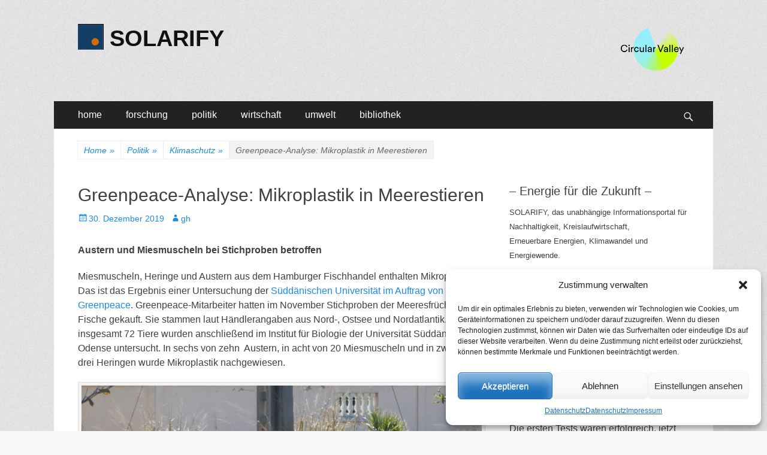

--- FILE ---
content_type: text/html; charset=UTF-8
request_url: https://www.solarify.eu/2019/12/30/721-greenpeace-analyse-mikroplastik-in-meerestieren/
body_size: 95477
content:
        <!DOCTYPE html>
        <html lang="de">
        
<head>
		<meta charset="UTF-8">
		<meta name="viewport" content="width=device-width, initial-scale=1, minimum-scale=1">
		<link rel="profile" href="https://gmpg.org/xfn/11">
		<title>Greenpeace-Analyse: Mikroplastik in Meerestieren | SOLARIFY</title>
<meta name='robots' content='max-image-preview:large' />
	<style>img:is([sizes="auto" i], [sizes^="auto," i]) { contain-intrinsic-size: 3000px 1500px }</style>
	
<!-- SEO SIMPLE PACK 3.6.2 -->
<meta name="description" content="Austern und Miesmuscheln bei Stichproben betroffen Miesmuscheln, Heringe und Austern aus dem Hamburger Fischhandel entha">
<meta name="keywords" content="klima, klimawandel, klimaschutz, energie, energiewende, nachhaltigkeit, forschung, politik, wirtschaft">
<link rel="canonical" href="https://www.solarify.eu/2019/12/30/721-greenpeace-analyse-mikroplastik-in-meerestieren/">
<meta property="og:locale" content="de_DE">
<meta property="og:type" content="article">
<meta property="og:title" content="Greenpeace-Analyse: Mikroplastik in Meerestieren | SOLARIFY">
<meta property="og:description" content="Austern und Miesmuscheln bei Stichproben betroffen Miesmuscheln, Heringe und Austern aus dem Hamburger Fischhandel entha">
<meta property="og:url" content="https://www.solarify.eu/2019/12/30/721-greenpeace-analyse-mikroplastik-in-meerestieren/">
<meta property="og:site_name" content="SOLARIFY">
<meta name="twitter:card" content="summary_large_image">
<!-- / SEO SIMPLE PACK -->

<link rel='stylesheet' id='cnss_font_awesome_css-css' href='https://www.solarify.eu/wp-content/plugins/easy-social-icons/css/font-awesome/css/all.min.css' type='text/css' media='all' />
<link rel='stylesheet' id='cnss_font_awesome_v4_shims-css' href='https://www.solarify.eu/wp-content/plugins/easy-social-icons/css/font-awesome/css/v4-shims.min.css' type='text/css' media='all' />
<link rel='stylesheet' id='cnss_css-css' href='https://www.solarify.eu/wp-content/plugins/easy-social-icons/css/cnss.css' type='text/css' media='all' />
<link rel='stylesheet' id='simple_tooltips_style-css' href='https://www.solarify.eu/wp-content/plugins/simple-tooltips/zebra_tooltips.css' type='text/css' media='all' />
<link rel='stylesheet' id='wp-block-library-css' href='https://www.solarify.eu/wp-includes/css/dist/block-library/style.min.css' type='text/css' media='all' />
<style id='classic-theme-styles-inline-css' type='text/css'>
/*! This file is auto-generated */
.wp-block-button__link{color:#fff;background-color:#32373c;border-radius:9999px;box-shadow:none;text-decoration:none;padding:calc(.667em + 2px) calc(1.333em + 2px);font-size:1.125em}.wp-block-file__button{background:#32373c;color:#fff;text-decoration:none}
</style>
<style id='global-styles-inline-css' type='text/css'>
:root{--wp--preset--aspect-ratio--square: 1;--wp--preset--aspect-ratio--4-3: 4/3;--wp--preset--aspect-ratio--3-4: 3/4;--wp--preset--aspect-ratio--3-2: 3/2;--wp--preset--aspect-ratio--2-3: 2/3;--wp--preset--aspect-ratio--16-9: 16/9;--wp--preset--aspect-ratio--9-16: 9/16;--wp--preset--color--black: #000000;--wp--preset--color--cyan-bluish-gray: #abb8c3;--wp--preset--color--white: #ffffff;--wp--preset--color--pale-pink: #f78da7;--wp--preset--color--vivid-red: #cf2e2e;--wp--preset--color--luminous-vivid-orange: #ff6900;--wp--preset--color--luminous-vivid-amber: #fcb900;--wp--preset--color--light-green-cyan: #7bdcb5;--wp--preset--color--vivid-green-cyan: #00d084;--wp--preset--color--pale-cyan-blue: #8ed1fc;--wp--preset--color--vivid-cyan-blue: #0693e3;--wp--preset--color--vivid-purple: #9b51e0;--wp--preset--gradient--vivid-cyan-blue-to-vivid-purple: linear-gradient(135deg,rgba(6,147,227,1) 0%,rgb(155,81,224) 100%);--wp--preset--gradient--light-green-cyan-to-vivid-green-cyan: linear-gradient(135deg,rgb(122,220,180) 0%,rgb(0,208,130) 100%);--wp--preset--gradient--luminous-vivid-amber-to-luminous-vivid-orange: linear-gradient(135deg,rgba(252,185,0,1) 0%,rgba(255,105,0,1) 100%);--wp--preset--gradient--luminous-vivid-orange-to-vivid-red: linear-gradient(135deg,rgba(255,105,0,1) 0%,rgb(207,46,46) 100%);--wp--preset--gradient--very-light-gray-to-cyan-bluish-gray: linear-gradient(135deg,rgb(238,238,238) 0%,rgb(169,184,195) 100%);--wp--preset--gradient--cool-to-warm-spectrum: linear-gradient(135deg,rgb(74,234,220) 0%,rgb(151,120,209) 20%,rgb(207,42,186) 40%,rgb(238,44,130) 60%,rgb(251,105,98) 80%,rgb(254,248,76) 100%);--wp--preset--gradient--blush-light-purple: linear-gradient(135deg,rgb(255,206,236) 0%,rgb(152,150,240) 100%);--wp--preset--gradient--blush-bordeaux: linear-gradient(135deg,rgb(254,205,165) 0%,rgb(254,45,45) 50%,rgb(107,0,62) 100%);--wp--preset--gradient--luminous-dusk: linear-gradient(135deg,rgb(255,203,112) 0%,rgb(199,81,192) 50%,rgb(65,88,208) 100%);--wp--preset--gradient--pale-ocean: linear-gradient(135deg,rgb(255,245,203) 0%,rgb(182,227,212) 50%,rgb(51,167,181) 100%);--wp--preset--gradient--electric-grass: linear-gradient(135deg,rgb(202,248,128) 0%,rgb(113,206,126) 100%);--wp--preset--gradient--midnight: linear-gradient(135deg,rgb(2,3,129) 0%,rgb(40,116,252) 100%);--wp--preset--font-size--small: 13px;--wp--preset--font-size--medium: 20px;--wp--preset--font-size--large: 36px;--wp--preset--font-size--x-large: 42px;--wp--preset--spacing--20: 0.44rem;--wp--preset--spacing--30: 0.67rem;--wp--preset--spacing--40: 1rem;--wp--preset--spacing--50: 1.5rem;--wp--preset--spacing--60: 2.25rem;--wp--preset--spacing--70: 3.38rem;--wp--preset--spacing--80: 5.06rem;--wp--preset--shadow--natural: 6px 6px 9px rgba(0, 0, 0, 0.2);--wp--preset--shadow--deep: 12px 12px 50px rgba(0, 0, 0, 0.4);--wp--preset--shadow--sharp: 6px 6px 0px rgba(0, 0, 0, 0.2);--wp--preset--shadow--outlined: 6px 6px 0px -3px rgba(255, 255, 255, 1), 6px 6px rgba(0, 0, 0, 1);--wp--preset--shadow--crisp: 6px 6px 0px rgba(0, 0, 0, 1);}:where(.is-layout-flex){gap: 0.5em;}:where(.is-layout-grid){gap: 0.5em;}body .is-layout-flex{display: flex;}.is-layout-flex{flex-wrap: wrap;align-items: center;}.is-layout-flex > :is(*, div){margin: 0;}body .is-layout-grid{display: grid;}.is-layout-grid > :is(*, div){margin: 0;}:where(.wp-block-columns.is-layout-flex){gap: 2em;}:where(.wp-block-columns.is-layout-grid){gap: 2em;}:where(.wp-block-post-template.is-layout-flex){gap: 1.25em;}:where(.wp-block-post-template.is-layout-grid){gap: 1.25em;}.has-black-color{color: var(--wp--preset--color--black) !important;}.has-cyan-bluish-gray-color{color: var(--wp--preset--color--cyan-bluish-gray) !important;}.has-white-color{color: var(--wp--preset--color--white) !important;}.has-pale-pink-color{color: var(--wp--preset--color--pale-pink) !important;}.has-vivid-red-color{color: var(--wp--preset--color--vivid-red) !important;}.has-luminous-vivid-orange-color{color: var(--wp--preset--color--luminous-vivid-orange) !important;}.has-luminous-vivid-amber-color{color: var(--wp--preset--color--luminous-vivid-amber) !important;}.has-light-green-cyan-color{color: var(--wp--preset--color--light-green-cyan) !important;}.has-vivid-green-cyan-color{color: var(--wp--preset--color--vivid-green-cyan) !important;}.has-pale-cyan-blue-color{color: var(--wp--preset--color--pale-cyan-blue) !important;}.has-vivid-cyan-blue-color{color: var(--wp--preset--color--vivid-cyan-blue) !important;}.has-vivid-purple-color{color: var(--wp--preset--color--vivid-purple) !important;}.has-black-background-color{background-color: var(--wp--preset--color--black) !important;}.has-cyan-bluish-gray-background-color{background-color: var(--wp--preset--color--cyan-bluish-gray) !important;}.has-white-background-color{background-color: var(--wp--preset--color--white) !important;}.has-pale-pink-background-color{background-color: var(--wp--preset--color--pale-pink) !important;}.has-vivid-red-background-color{background-color: var(--wp--preset--color--vivid-red) !important;}.has-luminous-vivid-orange-background-color{background-color: var(--wp--preset--color--luminous-vivid-orange) !important;}.has-luminous-vivid-amber-background-color{background-color: var(--wp--preset--color--luminous-vivid-amber) !important;}.has-light-green-cyan-background-color{background-color: var(--wp--preset--color--light-green-cyan) !important;}.has-vivid-green-cyan-background-color{background-color: var(--wp--preset--color--vivid-green-cyan) !important;}.has-pale-cyan-blue-background-color{background-color: var(--wp--preset--color--pale-cyan-blue) !important;}.has-vivid-cyan-blue-background-color{background-color: var(--wp--preset--color--vivid-cyan-blue) !important;}.has-vivid-purple-background-color{background-color: var(--wp--preset--color--vivid-purple) !important;}.has-black-border-color{border-color: var(--wp--preset--color--black) !important;}.has-cyan-bluish-gray-border-color{border-color: var(--wp--preset--color--cyan-bluish-gray) !important;}.has-white-border-color{border-color: var(--wp--preset--color--white) !important;}.has-pale-pink-border-color{border-color: var(--wp--preset--color--pale-pink) !important;}.has-vivid-red-border-color{border-color: var(--wp--preset--color--vivid-red) !important;}.has-luminous-vivid-orange-border-color{border-color: var(--wp--preset--color--luminous-vivid-orange) !important;}.has-luminous-vivid-amber-border-color{border-color: var(--wp--preset--color--luminous-vivid-amber) !important;}.has-light-green-cyan-border-color{border-color: var(--wp--preset--color--light-green-cyan) !important;}.has-vivid-green-cyan-border-color{border-color: var(--wp--preset--color--vivid-green-cyan) !important;}.has-pale-cyan-blue-border-color{border-color: var(--wp--preset--color--pale-cyan-blue) !important;}.has-vivid-cyan-blue-border-color{border-color: var(--wp--preset--color--vivid-cyan-blue) !important;}.has-vivid-purple-border-color{border-color: var(--wp--preset--color--vivid-purple) !important;}.has-vivid-cyan-blue-to-vivid-purple-gradient-background{background: var(--wp--preset--gradient--vivid-cyan-blue-to-vivid-purple) !important;}.has-light-green-cyan-to-vivid-green-cyan-gradient-background{background: var(--wp--preset--gradient--light-green-cyan-to-vivid-green-cyan) !important;}.has-luminous-vivid-amber-to-luminous-vivid-orange-gradient-background{background: var(--wp--preset--gradient--luminous-vivid-amber-to-luminous-vivid-orange) !important;}.has-luminous-vivid-orange-to-vivid-red-gradient-background{background: var(--wp--preset--gradient--luminous-vivid-orange-to-vivid-red) !important;}.has-very-light-gray-to-cyan-bluish-gray-gradient-background{background: var(--wp--preset--gradient--very-light-gray-to-cyan-bluish-gray) !important;}.has-cool-to-warm-spectrum-gradient-background{background: var(--wp--preset--gradient--cool-to-warm-spectrum) !important;}.has-blush-light-purple-gradient-background{background: var(--wp--preset--gradient--blush-light-purple) !important;}.has-blush-bordeaux-gradient-background{background: var(--wp--preset--gradient--blush-bordeaux) !important;}.has-luminous-dusk-gradient-background{background: var(--wp--preset--gradient--luminous-dusk) !important;}.has-pale-ocean-gradient-background{background: var(--wp--preset--gradient--pale-ocean) !important;}.has-electric-grass-gradient-background{background: var(--wp--preset--gradient--electric-grass) !important;}.has-midnight-gradient-background{background: var(--wp--preset--gradient--midnight) !important;}.has-small-font-size{font-size: var(--wp--preset--font-size--small) !important;}.has-medium-font-size{font-size: var(--wp--preset--font-size--medium) !important;}.has-large-font-size{font-size: var(--wp--preset--font-size--large) !important;}.has-x-large-font-size{font-size: var(--wp--preset--font-size--x-large) !important;}
:where(.wp-block-post-template.is-layout-flex){gap: 1.25em;}:where(.wp-block-post-template.is-layout-grid){gap: 1.25em;}
:where(.wp-block-columns.is-layout-flex){gap: 2em;}:where(.wp-block-columns.is-layout-grid){gap: 2em;}
:root :where(.wp-block-pullquote){font-size: 1.5em;line-height: 1.6;}
</style>
<link rel='stylesheet' id='cmplz-general-css' href='https://www.solarify.eu/wp-content/plugins/complianz-gdpr/assets/css/cookieblocker.min.css' type='text/css' media='all' />
<link rel='stylesheet' id='catchresponsive-style-css' href='https://www.solarify.eu/wp-content/themes/catch-responsive/style.css' type='text/css' media='all' />
<link rel='stylesheet' id='genericons-css' href='https://www.solarify.eu/wp-content/themes/catch-responsive/css/genericons/genericons.css' type='text/css' media='all' />
<link rel='stylesheet' id='jquery-sidr-css' href='https://www.solarify.eu/wp-content/themes/catch-responsive/css/jquery.sidr.light.min.css' type='text/css' media='all' />
<link rel='stylesheet' id='recent-posts-widget-with-thumbnails-public-style-css' href='https://www.solarify.eu/wp-content/plugins/recent-posts-widget-with-thumbnails/public.css' type='text/css' media='all' />
<link rel='stylesheet' id='tablepress-default-css' href='https://www.solarify.eu/wp-content/tablepress-combined.min.css' type='text/css' media='all' />
<script type="text/javascript" src="https://www.solarify.eu/wp-includes/js/jquery/jquery.min.js" id="jquery-core-js"></script>
<script type="text/javascript" src="https://www.solarify.eu/wp-includes/js/jquery/jquery-migrate.min.js" id="jquery-migrate-js"></script>
<script type="text/javascript" src="https://www.solarify.eu/wp-content/plugins/easy-social-icons/js/cnss.js" id="cnss_js-js"></script>
<script type="text/javascript" async src="https://www.solarify.eu/wp-content/plugins/burst-statistics/helpers/timeme/timeme.min.js" id="burst-timeme-js"></script>
<script type="text/javascript" id="burst-js-extra">
/* <![CDATA[ */
var burst = {"cookie_retention_days":"30","beacon_url":"https:\/\/www.solarify.eu\/wp-content\/plugins\/burst-statistics\/endpoint.php","options":{"beacon_enabled":1,"enable_cookieless_tracking":0,"enable_turbo_mode":0,"do_not_track":0,"track_url_change":0},"goals":[{"ID":"1","title":"Default goal","type":"clicks","status":"active","server_side":"0","url":"*","conversion_metric":"visitors","date_created":"1718101637","date_start":"1718101637","date_end":"0","attribute":"class","attribute_value":"","hook":""}],"goals_script_url":"https:\/\/www.solarify.eu\/wp-content\/plugins\/burst-statistics\/\/assets\/js\/build\/burst-goals.js?v=1.7.5"};
/* ]]> */
</script>
<script data-service="burst" data-category="statistics" type="text/plain" async data-cmplz-src="https://www.solarify.eu/wp-content/plugins/burst-statistics/assets/js/build/burst.min.js" id="burst-js"></script>
<!--[if lt IE 9]>
<script type="text/javascript" src="https://www.solarify.eu/wp-content/themes/catch-responsive/js/html5.min.js" id="catchresponsive-html5-js"></script>
<![endif]-->
<script type="text/javascript" src="https://www.solarify.eu/wp-content/themes/catch-responsive/js/jquery.sidr.min.js" id="jquery-sidr-js"></script>
<script type="text/javascript" src="https://www.solarify.eu/wp-content/themes/catch-responsive/js/catchresponsive-custom-scripts.min.js" id="catchresponsive-custom-scripts-js"></script>
<link rel="https://api.w.org/" href="https://www.solarify.eu/wp-json/" /><link rel="alternate" title="JSON" type="application/json" href="https://www.solarify.eu/wp-json/wp/v2/posts/164731" /><link rel='shortlink' href='https://www.solarify.eu/?p=164731' />
<link rel="alternate" title="oEmbed (JSON)" type="application/json+oembed" href="https://www.solarify.eu/wp-json/oembed/1.0/embed?url=https%3A%2F%2Fwww.solarify.eu%2F2019%2F12%2F30%2F721-greenpeace-analyse-mikroplastik-in-meerestieren%2F" />
<link rel="alternate" title="oEmbed (XML)" type="text/xml+oembed" href="https://www.solarify.eu/wp-json/oembed/1.0/embed?url=https%3A%2F%2Fwww.solarify.eu%2F2019%2F12%2F30%2F721-greenpeace-analyse-mikroplastik-in-meerestieren%2F&#038;format=xml" />

            <style type="text/css">
                #wpadminbar .quicklinks #wp-admin-bar-abus_switch_to_user ul li .ab-item {
                    height: auto;
                }
                #abus_search_text {
                    width: 280px;
                    margin: 0;
                    padding: 0 8px;
                    line-height: 2;
                    min-height: 30px;
                    box-shadow: 0 0 0 transparent;
                    border-radius: 4px;
                    border: 1px solid #7e8993;
                    background-color: #ffffff;
                    color: #32373c;
                    font-size: 14px;
                    box-sizing: border-box;
                    vertical-align: top;
                }
                #abus_search_text:focus {
                    border-color: #007cba;
                    box-shadow: 0 0 0 1px #007cba;
                    outline: 2px solid transparent;
                }
                #abus_search_submit {
                    font-size: 13px;
                    padding: 0 10px;
                    min-height: 30px;
                    border-width: 1px;
                    border-radius: 3px;
                    color: #0071a1;
                    border-color: #0071a1;
                    background-color: #f3f5f6;
                    line-height: 2;
                    box-sizing: border-box;
                    vertical-align: top;
                 }
                 #abus_search_submit:hover {
                    background: #f1f1f1;
                    border-color: #016087;
                    color: #016087;
                 }
            </style>
        <style>
		#category-posts-5-internal ul {padding: 0;}
#category-posts-5-internal .cat-post-item img {max-width: initial; max-height: initial; margin: initial;}
#category-posts-5-internal .cat-post-author {margin-bottom: 0;}
#category-posts-5-internal .cat-post-thumbnail {margin: 5px 10px 5px 0;}
#category-posts-5-internal .cat-post-item:before {content: ""; clear: both;}
#category-posts-5-internal .cat-post-excerpt-more {display: inline-block;}
#category-posts-5-internal .cat-post-item {list-style: none; margin: 3px 0 10px; padding: 3px 0;}
#category-posts-5-internal .cat-post-current .cat-post-title {font-weight: bold; text-transform: uppercase;}
#category-posts-5-internal [class*=cat-post-tax] {font-size: 0.85em;}
#category-posts-5-internal [class*=cat-post-tax] * {display:inline-block;}
#category-posts-5-internal .cat-post-item:after {content: ""; display: table;	clear: both;}
#category-posts-5-internal .cpwp-wrap-text p {display: inline;}
#category-posts-5-internal .cat-post-item .cpwp-wrap-text {overflow: hidden;text-overflow: ellipsis;white-space: initial;display: -webkit-box;-webkit-line-clamp: 0;-webkit-box-orient: vertical;padding-bottom: 0 !important;}
#category-posts-5-internal p.cpwp-excerpt-text {min-width: 120px;}
#category-posts-5-internal .cat-post-item:after {content: ""; display: table;	clear: both;}
#category-posts-5-internal .cat-post-thumbnail {display:block; float:left; margin:5px 10px 5px 0;}
#category-posts-5-internal .cat-post-crop {overflow:hidden;display:block;}
#category-posts-5-internal p {margin:5px 0 0 0}
#category-posts-5-internal li > div {margin:5px 0 0 0; clear:both;}
#category-posts-5-internal .dashicons {vertical-align:middle;}
#category-posts-3-internal ul {padding: 0;}
#category-posts-3-internal .cat-post-item img {max-width: initial; max-height: initial; margin: initial;}
#category-posts-3-internal .cat-post-author {margin-bottom: 0;}
#category-posts-3-internal .cat-post-thumbnail {margin: 5px 10px 5px 0;}
#category-posts-3-internal .cat-post-item:before {content: ""; clear: both;}
#category-posts-3-internal .cat-post-excerpt-more {display: inline-block;}
#category-posts-3-internal .cat-post-item {list-style: none; margin: 3px 0 10px; padding: 3px 0;}
#category-posts-3-internal .cat-post-current .cat-post-title {font-weight: bold; text-transform: uppercase;}
#category-posts-3-internal [class*=cat-post-tax] {font-size: 0.85em;}
#category-posts-3-internal [class*=cat-post-tax] * {display:inline-block;}
#category-posts-3-internal .cat-post-item:after {content: ""; display: table;	clear: both;}
#category-posts-3-internal .cat-post-item .cat-post-title {overflow: hidden;text-overflow: ellipsis;white-space: initial;display: -webkit-box;-webkit-line-clamp: 2;-webkit-box-orient: vertical;padding-bottom: 0 !important;}
#category-posts-3-internal .cpwp-wrap-text p {display: inline;}
#category-posts-3-internal .cat-post-item .cpwp-wrap-text {overflow: hidden;text-overflow: ellipsis;white-space: initial;display: -webkit-box;-webkit-line-clamp: 0;-webkit-box-orient: vertical;padding-bottom: 0 !important;}
#category-posts-3-internal p.cpwp-excerpt-text {min-width: 120px;}
#category-posts-3-internal .cat-post-item:after {content: ""; display: table;	clear: both;}
#category-posts-3-internal .cat-post-thumbnail {display:block; float:left; margin:5px 10px 5px 0;}
#category-posts-3-internal .cat-post-crop {overflow:hidden;display:block;}
#category-posts-3-internal p {margin:5px 0 0 0}
#category-posts-3-internal li > div {margin:5px 0 0 0; clear:both;}
#category-posts-3-internal .dashicons {vertical-align:middle;}
#category-posts-4-internal ul {padding: 0;}
#category-posts-4-internal .cat-post-item img {max-width: initial; max-height: initial; margin: initial;}
#category-posts-4-internal .cat-post-author {margin-bottom: 0;}
#category-posts-4-internal .cat-post-thumbnail {margin: 5px 10px 5px 0;}
#category-posts-4-internal .cat-post-item:before {content: ""; clear: both;}
#category-posts-4-internal .cat-post-excerpt-more {display: inline-block;}
#category-posts-4-internal .cat-post-item {list-style: none; margin: 3px 0 10px; padding: 3px 0;}
#category-posts-4-internal .cat-post-current .cat-post-title {font-weight: bold; text-transform: uppercase;}
#category-posts-4-internal [class*=cat-post-tax] {font-size: 0.85em;}
#category-posts-4-internal [class*=cat-post-tax] * {display:inline-block;}
#category-posts-4-internal .cat-post-item:after {content: ""; display: table;	clear: both;}
#category-posts-4-internal .cat-post-item .cat-post-title {overflow: hidden;text-overflow: ellipsis;white-space: initial;display: -webkit-box;-webkit-line-clamp: 2;-webkit-box-orient: vertical;padding-bottom: 0 !important;}
#category-posts-4-internal .cpwp-wrap-text p {display: inline;}
#category-posts-4-internal .cat-post-item .cpwp-wrap-text {overflow: hidden;text-overflow: ellipsis;white-space: initial;display: -webkit-box;-webkit-line-clamp: 4;-webkit-box-orient: vertical;padding-bottom: 0 !important;}
#category-posts-4-internal p.cpwp-excerpt-text {min-width: 120px;}
#category-posts-4-internal .cat-post-item:after {content: ""; display: table;	clear: both;}
#category-posts-4-internal .cat-post-thumbnail {display:block; float:left; margin:5px 10px 5px 0;}
#category-posts-4-internal .cat-post-crop {overflow:hidden;display:block;}
#category-posts-4-internal p {margin:5px 0 0 0}
#category-posts-4-internal li > div {margin:5px 0 0 0; clear:both;}
#category-posts-4-internal .dashicons {vertical-align:middle;}
</style>
		<style type="text/css">
		ul.cnss-social-icon li.cn-fa-icon a:hover{opacity: 0.7!important;color:#ffffff!important;}
		</style>			<style>.cmplz-hidden {
					display: none !important;
				}</style><script type="application/ld+json">{"@context":"http:\/\/schema.org","@type":"BreadcrumbList","itemListElement":[{"@type":"ListItem","position":1,"item":{"@id":"https:\/\/www.solarify.eu\/","name":"Home"}},{"@type":"ListItem","position":2,"item":{"@id":"https:\/\/www.solarify.eu\/category\/politik\/","name":"Politik"}},{"@type":"ListItem","position":3,"item":{"@id":"https:\/\/www.solarify.eu\/category\/politik\/klimaschutz\/","name":"Klimaschutz"}},{"@type":"ListItem","position":4,"item":{"name":"Greenpeace-Analyse: Mikroplastik in Meerestieren"}}]}</script><style type="text/css" id="custom-background-css">
body.custom-background { background-image: url("https://www.solarify.eu/wp-content/themes/catch-responsive/images/body-bg.jpg"); background-position: left top; background-size: auto; background-repeat: repeat; background-attachment: scroll; }
</style>
	<!-- Google tag (gtag.js) -->
<script async src="https://www.googletagmanager.com/gtag/js?id=G-CBF2WKLW1C"></script>
<script>
  window.dataLayer = window.dataLayer || [];
  function gtag(){dataLayer.push(arguments);}
  gtag('js', new Date());

  gtag('config', 'G-CBF2WKLW1C');
</script><link rel="icon" href="https://www.solarify.eu/wp-content/uploads/2021/04/cropped-solarify__favicon__large-1-32x32.png" sizes="32x32" />
<link rel="icon" href="https://www.solarify.eu/wp-content/uploads/2021/04/cropped-solarify__favicon__large-1-192x192.png" sizes="192x192" />
<link rel="apple-touch-icon" href="https://www.solarify.eu/wp-content/uploads/2021/04/cropped-solarify__favicon__large-1-180x180.png" />
<meta name="msapplication-TileImage" content="https://www.solarify.eu/wp-content/uploads/2021/04/cropped-solarify__favicon__large-1-270x270.png" />
</head>

<body data-rsssl=1 data-cmplz=1 class="post-template-default single single-post postid-164731 single-format-standard custom-background wp-custom-logo group-blog two-columns content-left excerpt-image-left mobile-menu-one">


		<div id="page" class="hfeed site">
				<header id="masthead" role="banner">
    		<div class="wrapper">
		
    <div id="mobile-header-left-menu" class="mobile-menu-anchor primary-menu">
        <a href="#mobile-header-left-nav" id="header-left-menu" class="genericon genericon-menu">
            <span class="mobile-menu-text">Menü</span>
        </a>
    </div><!-- #mobile-header-menu -->
    <div id="site-branding" class="logo-left">
				<div id="site-logo"><a href="https://www.solarify.eu/" class="custom-logo-link" rel="home"><img width="43" height="43" src="https://www.solarify.eu/wp-content/uploads/2018/12/cropped-logos__solarify_large.gif" class="custom-logo" alt="SOLARIFY" decoding="async" /></a></div><!-- #site-logo --><div id="site-header"><p class="site-title"><a href="https://www.solarify.eu/" rel="home">SOLARIFY</a></p></div><!-- #site-header --></div><!-- #site-branding-->	<aside class="sidebar sidebar-header-right widget-area">
		<a class="" target="_blank" href="https://circular-valley.org/" title="Circular Valley" style=""><img src="https://www.solarify.eu/wp-content/uploads/2023/02/tild6363-6530-4835-b961-613038616637__cv_logo4x.png" alt="Circular Valley" title="Circular Valley" style="margin: 4px; opacity: 1;" width="110" height="" border="0"></a>
			</aside><!-- .sidebar .header-sidebar .widget-area -->
			</div><!-- .wrapper -->
		</header><!-- #masthead -->
			<nav class="site-navigation nav-primary search-enabled" role="navigation">
        <div class="wrapper">
            <h2 class="screen-reader-text">Primäres Menü</h2>
            <div class="screen-reader-text skip-link"><a href="#content" title="Zum Inhalt springen">Zum Inhalt springen</a></div>
            <ul id="menu-hauptmenue" class="menu catchresponsive-nav-menu"><li id="menu-item-144342" class="menu-item menu-item-type-custom menu-item-object-custom menu-item-home menu-item-has-children menu-item-144342"><a href="https://www.solarify.eu/">home</a>
<ul class="sub-menu">
	<li id="menu-item-144357" class="menu-item menu-item-type-post_type menu-item-object-page menu-item-144357"><a href="https://www.solarify.eu/wir-uber-uns/">wir über uns</a></li>
	<li id="menu-item-242529" class="menu-item menu-item-type-post_type menu-item-object-page menu-item-242529"><a href="https://www.solarify.eu/circular-valley/">Circular Valley®</a></li>
	<li id="menu-item-220213" class="menu-item menu-item-type-post_type menu-item-object-page menu-item-220213"><a href="https://www.solarify.eu/statistik/">statistik</a></li>
</ul>
</li>
<li id="menu-item-144344" class="menu-item menu-item-type-taxonomy menu-item-object-category menu-item-has-children menu-item-144344"><a href="https://www.solarify.eu/category/forschung/">forschung</a>
<ul class="sub-menu">
	<li id="menu-item-206681" class="menu-item menu-item-type-taxonomy menu-item-object-category menu-item-206681"><a href="https://www.solarify.eu/category/forschung/grundlagenforschung/">grundlagenforschung</a></li>
	<li id="menu-item-206680" class="menu-item menu-item-type-taxonomy menu-item-object-category menu-item-206680"><a href="https://www.solarify.eu/category/forschung/energieforschung/">energieforschung</a></li>
	<li id="menu-item-206679" class="menu-item menu-item-type-taxonomy menu-item-object-category menu-item-206679"><a href="https://www.solarify.eu/category/forschung/batterieforschung/">batterieforschung</a></li>
</ul>
</li>
<li id="menu-item-144345" class="menu-item menu-item-type-taxonomy menu-item-object-category current-post-ancestor current-menu-parent current-post-parent menu-item-has-children menu-item-144345"><a href="https://www.solarify.eu/category/politik/">politik</a>
<ul class="sub-menu">
	<li id="menu-item-206674" class="menu-item menu-item-type-taxonomy menu-item-object-category menu-item-206674"><a href="https://www.solarify.eu/category/politik/energiepolitik/">energiepolitik</a></li>
	<li id="menu-item-206677" class="menu-item menu-item-type-taxonomy menu-item-object-category menu-item-206677"><a href="https://www.solarify.eu/category/politik/forschungspolitik/">forschungspolitik</a></li>
	<li id="menu-item-206675" class="menu-item menu-item-type-taxonomy menu-item-object-category current-post-ancestor current-menu-parent current-post-parent menu-item-206675"><a href="https://www.solarify.eu/category/politik/klimaschutz/">klimaschutz</a></li>
	<li id="menu-item-206678" class="menu-item menu-item-type-taxonomy menu-item-object-category menu-item-206678"><a href="https://www.solarify.eu/category/politik/nachhaltigkeit/">nachhaltigkeit</a></li>
</ul>
</li>
<li id="menu-item-144346" class="menu-item menu-item-type-taxonomy menu-item-object-category current-post-ancestor current-menu-parent current-post-parent menu-item-has-children menu-item-144346"><a href="https://www.solarify.eu/category/wirtschaft/">wirtschaft</a>
<ul class="sub-menu">
	<li id="menu-item-206685" class="menu-item menu-item-type-taxonomy menu-item-object-category menu-item-206685"><a href="https://www.solarify.eu/category/wirtschaft/erneuerbare-energien/">erneuerbare energien</a></li>
	<li id="menu-item-206686" class="menu-item menu-item-type-taxonomy menu-item-object-category menu-item-206686"><a href="https://www.solarify.eu/category/wirtschaft/fossile-energietraeger/">fossile energieträger</a></li>
</ul>
</li>
<li id="menu-item-206688" class="menu-item menu-item-type-taxonomy menu-item-object-category current-post-ancestor menu-item-has-children menu-item-206688"><a href="https://www.solarify.eu/category/umwelt/">umwelt</a>
<ul class="sub-menu">
	<li id="menu-item-206690" class="menu-item menu-item-type-taxonomy menu-item-object-category current-post-ancestor current-menu-parent current-post-parent menu-item-206690"><a href="https://www.solarify.eu/category/umwelt/umweltpolitik/">umweltpolitik</a></li>
	<li id="menu-item-206691" class="menu-item menu-item-type-taxonomy menu-item-object-category menu-item-206691"><a href="https://www.solarify.eu/category/umwelt/verbraucher-umwelt/">verbraucher</a></li>
	<li id="menu-item-206689" class="menu-item menu-item-type-taxonomy menu-item-object-category menu-item-206689"><a href="https://www.solarify.eu/category/umwelt/finanzethik/">finanzethik</a></li>
</ul>
</li>
<li id="menu-item-144347" class="menu-item menu-item-type-post_type menu-item-object-page menu-item-has-children menu-item-144347"><a href="https://www.solarify.eu/bibliothek/">bibliothek</a>
<ul class="sub-menu">
	<li id="menu-item-198104" class="menu-item menu-item-type-taxonomy menu-item-object-category menu-item-198104"><a href="https://www.solarify.eu/category/bibliothek/kolumnen/">randnotizen</a></li>
	<li id="menu-item-144819" class="menu-item menu-item-type-taxonomy menu-item-object-category menu-item-144819"><a href="https://www.solarify.eu/category/bibliothek/selbstgespraech/">selbstgespräch</a></li>
	<li id="menu-item-144351" class="menu-item menu-item-type-taxonomy menu-item-object-category menu-item-144351"><a href="https://www.solarify.eu/category/bibliothek/buecher/">buchtipps</a></li>
	<li id="menu-item-154946" class="menu-item menu-item-type-post_type menu-item-object-page menu-item-154946"><a href="https://www.solarify.eu/bibliothek/energie-abc/">energie abc</a></li>
	<li id="menu-item-144358" class="menu-item menu-item-type-post_type menu-item-object-page menu-item-144358"><a href="https://www.solarify.eu/bibliothek/links/">links</a></li>
</ul>
</li>
</ul>                <div id="search-toggle" class="genericon">
                    <a class="screen-reader-text" href="#search-container">Suchen</a>
                </div>

                <div id="search-container" class="displaynone">
                    
<form role="search" method="get" class="search-form" action="https://www.solarify.eu/">
	<label>
		<span class="screen-reader-text">Suche nach:</span>
		<input type="search" class="search-field" placeholder="Suchen ..." value="" name="s" title="Suche nach:">
	</label>
	<input type="submit" class="search-submit" value="Suche">
</form>
                </div>
    	</div><!-- .wrapper -->
    </nav><!-- .nav-primary -->
    <!-- Disable Header Image --><div id="breadcrumb-list">
					<div class="wrapper"><span class="breadcrumb"><a href="https://www.solarify.eu/">Home <span class="sep">&raquo;</span><!-- .sep --></a></span><span class="breadcrumb"><a href="https://www.solarify.eu/category/politik/">Politik<span class="sep">&raquo;</span><!-- .sep --></a></span><span class="breadcrumb"><a href="https://www.solarify.eu/category/politik/klimaschutz/">Klimaschutz<span class="sep">&raquo;</span><!-- .sep --></a></span><span class="breadcrumb-current">Greenpeace-Analyse: Mikroplastik in Meerestieren</span></div><!-- .wrapper -->
			</div><!-- #breadcrumb-list -->		<div id="content" class="site-content">
			<div class="wrapper">
	
	<main id="main" class="site-main" role="main">

	
		
<article id="post-164731" class="post-164731 post type-post status-publish format-standard hentry category-klimaschutz category-news category-politik category-umweltpolitik category-verbraucher category-wirtschaft tag-meeresmuell tag-plastikmull">
	<!-- Page/Post Single Image Disabled or No Image set in Post Thumbnail -->
	<div class="entry-container">
		<header class="entry-header">
			<h1 class="entry-title">Greenpeace-Analyse: Mikroplastik in Meerestieren</h1>

			<p class="entry-meta"><span class="posted-on"><span class="screen-reader-text">Veröffentlicht am</span><a href="https://www.solarify.eu/2019/12/30/721-greenpeace-analyse-mikroplastik-in-meerestieren/" rel="bookmark"><time class="entry-date published" datetime="2019-12-30T19:51:59+01:00">30. Dezember 2019</time><time class="updated" datetime="2021-03-31T16:44:09+02:00">31. März 2021</time></a></span><span class="byline"><span class="author vcard"><span class="screen-reader-text">Autor</span><a class="url fn n" href="https://www.solarify.eu/author/gerhard/">gh</a></span></span></p><!-- .entry-meta -->		</header><!-- .entry-header -->

		<div class="entry-content">
			<p><strong>Austern und Miesmuscheln bei Stichproben betroffen</strong></p>
<p>Miesmuscheln, Heringe und Austern aus dem Hamburger Fischhandel enthalten Mikroplastik. Das ist das Ergebnis einer Untersuchung der <a href="https://www.sdu.dk//en/nyheder/forskningsnyheder/nordatlanten_skal_undersoges_for_mikroplast" target="_blank" rel="noopener noreferrer">Süddänischen Universität im</a> <a href="https://act.gp/2Qpibzu" target="_blank" rel="noopener noreferrer">Auftrag von Greenpeace</a>. Greenpeace-Mitarbeiter hatten im November Stichproben der Meeresfrüchte und Fische gekauft. Sie stammen laut Händlerangaben aus Nord-, Ostsee und Nordatlantik. Die insgesamt 72 Tiere wurden anschließend im Institut für Biologie der Universität Süddänemark in Odense untersucht. In sechs von zehn  Austern, in acht von 20 Miesmuscheln und in zwei von drei Heringen wurde Mikroplastik nachgewiesen.</p>
<div id="attachment_151345" style="width: 787px" class="wp-caption aligncenter"><img fetchpriority="high" decoding="async" aria-describedby="caption-attachment-151345" class="wp-image-151345" title="Plastikmüll am Strand von Havana, Kuba - Foto © Gerhard Hofmann für Solarify" src="https://www.solarify.eu/wp-content/uploads/2019/03/Plastikmüll-am-Strand-von-Havana-Kuba-Foto-©-Gerhard-Hofmann-Agentur-Zukunft-für-Solarify.jpg" alt="" width="777" height="579" srcset="https://www.solarify.eu/wp-content/uploads/2019/03/Plastikmüll-am-Strand-von-Havana-Kuba-Foto-©-Gerhard-Hofmann-Agentur-Zukunft-für-Solarify.jpg 1024w, https://www.solarify.eu/wp-content/uploads/2019/03/Plastikmüll-am-Strand-von-Havana-Kuba-Foto-©-Gerhard-Hofmann-Agentur-Zukunft-für-Solarify-300x224.jpg 300w" sizes="(max-width: 777px) 100vw, 777px" /><p id="caption-attachment-151345" class="wp-caption-text"><em><strong>Plastikmüll am Strand von Havana, Kuba</strong> &#8211; Foto © Gerhard Hofmann für Solarify</em></p></div>
<p>In ebenfalls untersuchten, ungepulten Nordseekrabben, Garnelen und Grönland-Shrimps fanden sich keine Mikroplastik-Partikel. “Alles Plastik, das in die Flüsse oder in die Meere gelangt, egal ob aus Kosmetik oder Verpackungen, wird irgendwann zu Mikroplastik und kann dann auf unseren Tellern landen”, sagt Manfred Santen, Chemie-Experte von Greenpeace.</p>
<p><strong>Mikroplastik weltweites Problem in den Ozeanen</strong></p>
<p>Jährlich landen zwischen fünf und 13 Millionen Tonnen Plastikmüll im Meer &#8211; entweder als Mikroplastik-Partikel oder größere Plastikteile. Letztere werden durch den Einfluss von Wind, Wellen und UV-Strahlung zu Mikroplastik zerkleinert. Die Teilchen können von vielen Meeresorganismen nicht von Nahrung unterschieden werden und landen durch direkte Aufnahme oder über die Nahrungskette in Fischen, Muscheln, Garnelen und Krabben. Greenpeace Türkei hat erst kürzlich in einer umfangreichen Studie nachgewiesen, dass sich auch bei Muscheln, Garnelen und Fischen aus dem Mittel- und dem Schwarzen Meer Mikroplastikpartikel nachweisen lassen (den Bericht in türkischer Sprache hier: https://act.gp/2rtoppo).</p>
<p>&#8222;Riesige Mengen an Plastik schwimmen in den Weltmeeren herum &#8211; große sichtbare Objekte wie Taschen, Flaschen und Fischernetze, und unsichtbare, mikroskopisch kleine Plastikfragmente, die überall in der Wasserschicht zu finden sind. Letztere stellen eine potenzielle Bedrohung für die Meerestiere und die Umwelt dar. Die Anhäufung von Mikroplastik in kleineren Meerestieren kann eine Bedrohung für die Integrität des gesamten marinen Ökosystems darstellen&#8220;, sagt <a href="https://portal.findresearcher.sdu.dk/en/persons/jamileh" target="_blank" rel="noopener noreferrer">Jamileh Javidpour, Meeresökologin an der Universität von Süddänemark</a>.</p>
<p style="padding-left: 80px;"><span style="background-color: #ccffff;"><em>Wussten Sie, dass&#8230;</em></span><br />
<span style="background-color: #ccffff;"><em>Jedes Mal, wenn Sie die Bremsen in Ihrem Auto betätigen, sich Mikroplastik von Ihren Reifen abnutzt und vom Regen von der Straße ins Meer gespült wird? Jedes Jahr entstehen 503.586 Tonnen Mikroplastik, allein aus dem täglichen Gebrauch von Autoreifen in der EU.</em></span><br />
<span style="background-color: #ccffff;"><em>Ca. 90% des ins Meer gespülten Kunststoffs können nicht nachgewiesen werden. Vermutlich, weil er in nicht nachweisbare Mikropartikel zerlegt wird.</em></span><br />
<span style="background-color: #ccffff;"><em>Seit 1950 wurden weltweit 8.300 Millionen Tonnen Kunststoff produziert, von denen 4.900 Millionen Tonnen als Abfall entsorgt wurden. Wie viel davon in die Umwelt gelangt, ist unbekannt.</em></span><br />
<span style="background-color: #ccffff;"><em>Schätzungsweise 5-13 Millionen Tonnen Plastik landen jedes Jahr in den Ozeanen.</em></span><br />
<span style="background-color: #ccffff;"><em>Der Nordatlantik enthält schätzungsweise 20% des gesamten Kunststoffs der Ozeane. Das meiste davon ist zwischen den Azoren und den Bermudas zu finden.</em></span></p>
<p style="padding-left: 80px;"><span style="background-color: #ccffff;"><em>Faktenquelle: Untersuchung von Möglichkeiten zur Verringerung der Freisetzung von Mikrokunststoffen in die Gewässer, die von Produkten emittiert (aber nicht absichtlich in diese Produkte eingebracht) werden. Bericht für die GD Umwelt der Europäischen Kommission, 2018.</em></span></p>
<p><strong>Deutschland ist Spitzenreiter in Sachen Plastikmüll</strong></p>
<p>In Deutschland fallen jährlich über drei Millionen Tonnen Plastik-Verpackungsmüll an. Jeder Deutsche verursacht rund 38 kg im Jahr, der Durchschnitt in der EU liegt bei 24 kg. Landen Teile des Plastikmülls anschließend in Muscheln und Fischen, können nicht nur die Partikel selbst, sondern auch anhaftende Chemikalien ein Risiko für Meeresorganismen und Menschen darstellen. Die gesundheitlichen Risiken sind derzeit Gegenstand der Forschung. “Solange es keine eindeutigen Ergebnisse gibt, muss das Vorsorgeprinzip gelten.  Mikroplastik kann man nicht aus den Gewässern entfernen. Es ist höchste Zeit, Produktion und Verbrauch von Plastik drastisch zu reduzieren. Den Anfang muss die Verpackungsindustrie machen”, sagt Santen. “Konzerne machen Profit mit Einwegverpackungen und sind damit für einen Großteil der Meeresverschmutzung verantwortlich”. Greenpeace hatte bereits Anfang 2019 mit Schiffstouren im Pazifik und auf dem Rhein Hersteller von Einwegverpackungen wie Nestlé und Unilever zur Kehrtwende aufgerufen.</p>
<p><strong>-&gt;Quellen:</strong></p>
<ul>
<li><a href="https://www.greenpeace.de/presse/presseerklaerungen/greenpeace-analyse-mikroplastik-meerestieren" target="_blank" rel="noopener noreferrer">greenpeace.de/greenpeace-analyse-mikroplastik-meerestieren</a></li>
<li><a href="https://act.gp/2Qpibzu" target="_blank" rel="noopener noreferrer">act.gp/2Qpibzu</a></li>
<li><a href="https://portal.findresearcher.sdu.dk/en/persons/jamileh" target="_blank" rel="noopener noreferrer">portal.findresearcher.sdu.dk/en/persons/jamileh</a></li>
</ul>
					</div><!-- .entry-content -->

		<footer class="entry-footer">
			<p class="entry-meta"><span class="cat-links"><span class="screen-reader-text">Kategorien</span><a href="https://www.solarify.eu/category/politik/klimaschutz/" rel="category tag">Klimaschutz</a>, <a href="https://www.solarify.eu/category/news/" rel="category tag">News</a>, <a href="https://www.solarify.eu/category/politik/" rel="category tag">Politik</a>, <a href="https://www.solarify.eu/category/umwelt/umweltpolitik/" rel="category tag">Umweltpolitik</a>, <a href="https://www.solarify.eu/category/verbraucher/" rel="category tag">Verbraucher</a>, <a href="https://www.solarify.eu/category/wirtschaft/" rel="category tag">Wirtschaft</a></span><span class="tags-links"><span class="screen-reader-text">Schlagworte</span><a href="https://www.solarify.eu/tag/meeresmuell/" rel="tag">Meeresmüll</a>, <a href="https://www.solarify.eu/tag/plastikmull/" rel="tag">Plastikmüll</a></span></p><!-- .entry-meta -->		</footer><!-- .entry-footer -->
	</div><!-- .entry-container -->
</article><!-- #post-## -->
		
	<nav class="navigation post-navigation" aria-label="Beiträge">
		<h2 class="screen-reader-text">Beitrags-Navigation</h2>
		<div class="nav-links"><div class="nav-previous"><a href="https://www.solarify.eu/2019/12/30/720-0-akw-philippsburg-2-vom-netz/" rel="prev"><span class="meta-nav" aria-hidden="true">&larr; Zurück</span> <span class="screen-reader-text">Vorheriger Beitrag:</span> <span class="post-title">AKW Philippsburg 2 vom Netz</span></a></div><div class="nav-next"><a href="https://www.solarify.eu/2019/12/30/722-eine-alte-vision/" rel="next"><span class="meta-nav" aria-hidden="true">Weiter &rarr;</span> <span class="screen-reader-text">Nächster Beitrag:</span> <span class="post-title">Eine alte Vision</span></a></div></div>
	</nav>	
	</main><!-- #main -->
	


<aside class="sidebar sidebar-primary widget-area" role="complementary">
<section id="custom_html-2" class="widget_text widget widget_custom_html"><div class="widget_text widget-wrap"><h4 class="widget-title">&#8211; Energie für die Zukunft &#8211;</h4><div class="textwidget custom-html-widget"><span style=" font-size:small;">SOLARIFY, das unabhängige Informationsportal für Nachhaltigkeit, Kreislaufwirtschaft,<br/> Erneuerbare Energien, Klimawandel und Energiewende.
<br/><br/>2023 haben Besucher und Besucherinnen pro Monat mehr als eine Million mal die Solarify-Seite angeklickt.
<br/><a href="https://www.solarify.eu/statistik/" target="_self" rel="noopener">Mehr&nbsp;dar&uuml;ber&nbsp;»</a></span> <hr></div></div><!-- .widget-wrap --></section><!-- #widget-default-search --><section id="category-posts-4" class="widget cat-post-widget"><div class="widget-wrap"><h4 class="widget-title">Verwandte Themen</h4><ul id="category-posts-4-internal" class="category-posts-internal">
<li class='cat-post-item'><div><b><a class="cat-post-title" href="https://www.solarify.eu/2025/12/02/geothermie-berlin-an-kalten-wintertagen-die-sommerwaerme-nutzen/" rel="bookmark">Geothermie Berlin: An kalten Wintertagen die Sommerwärme nutzen</a></b></div><div>
<p class="cpwp-excerpt-text">Die ersten Tests waren erfolgreich, jetzt soll der Speicher ans Fernwärmenetz. 400 Meter unter der Erde entsteht Deutschlands größter unterirdischer Wärmespeicher. Fast kochendes Wasser, 400 Meter tief im Berliner Untergrund. Was futuristisch klingt, ist seit November 2025 Realität. Das Projekt „GeoSpeicher Berlin&#8220; hat gerade eine entscheidende Testphase abgeschlossen. Von Juli bis Anfang November pumpten Forschende rund 250.000 Liter kochend heißes Wasser in die Tiefe und holten es Wochen später wieder herauf. Das Ergebnis überzeugte: Das Gestein erreichte die Zieltemperatur von etwa 95 Grad Celsius, ohne Zersetzungserscheinungen zu zeigen. Deutschlands größter Wärmespeicher funktioniert erfolgreich und effizient. Das Prinzip ist einfach: Im Sommer wird die überschüssige Wärme aus dem Holzheizkraftwerk Neukölln unter die Erde in eine Sandschicht gepumpt. Im Winter holt ein Wärmepumpensystem die gespeicherte Energie zurück. Wenn es weiter nach Plan läuft, wird sie in ab Ende 2027 in Berlins Fernwärmenetz eingespeist. Die Dimensionen sind beeindruckend. Zwei Bohrungen in etwa 400 Metern Tiefe bilden das Herzstück des Systems. Mit einer Speicherkapazität von über 30 Gigawattstunden können nach der Fertigstellung rund 85 Prozent der eingespeicherten Wärme zurückgewonnen werden. Das ist deutlich mehr als bei konventionellen Speichersystemen, die oft nur 75 Prozent zurückgewinnen können. Ein Viertel der Winterwärme für Südost-Berlin könnte künftig aus diesem regenerativen Speicher stammen. Die Klimabilanz überzeugt. Das System wird helfen, jährlich rund 10.000 Tonnen CO2 einzusparen und soll den schrittweisen Ausstieg aus der Kohleenergie beschleunigen. Anstelle fossiler Brennstoffe liefert Abfallholz aus dem Holzheizkraftwerk die Wärme. Also eine Warmwasserquelle ohne zusätzliche klimaschädliche Emissionen. „Dadurch können wir einen erheblichen Teil der Fernwärmeleistung ersetzen, die bislang aus Kohle stammt&#8220;, erklärt Johannes Hinrichsen, Projektleiter bei der Berliner Blockheizkraftwerks-Träger- und Betreibergesellschaft (BTB). Der Wärmeversorger BTB investiert gemeinsam mit dem Bundesministerium für Wirtschaft und Klimaschutz insgesamt über 21 Millionen Euro, davon 12,15 Millionen Euro aus Bundesmitteln. Wissenschaftliche Partner sind das Geoforschungszentrum Potsdam (GFZ) und die TU Dresden. Die Projektlaufzeit ist bis Oktober 2027 angesetzt. Jetzt steht nach den erfolgreichen Tests die Hauptbohrung an. Die Ergebnisse haben gezeigt: Die geologischen Bedingungen sind ideal und die Technologie funktioniert. Berlin wird somit zum Vorreiter für eine Energiezukunft, in der Wärme nicht mehr verloren geht, sondern tief unter unseren Füßen gespeichert werden kann. Quellen: GFZ: Erfolgreiche Tests zur unterirdischen Wärmespeicherung in Berlin-Adlershof (November 2025) BMWK: Unterirdische Speicher sorgt für klimafreundliche Wärme (2023)</p></div><div>
<br/><br/></div></li><li class='cat-post-item'><div><b><a class="cat-post-title" href="https://www.solarify.eu/2025/11/29/e-mobilitaet-in-der-mietwohnung-die-versteckte-bremse-der-verkehrswende/" rel="bookmark">E-Mobilität in der Mietwohnung: Die versteckte Bremse der Verkehrswende</a></b></div><div>
<p class="cpwp-excerpt-text">Deutschland ist ein Mieterland, aber die Ladeinfrastruktur folgt bisher der Logik des Eigenheims. Die Folgen für die Verkehrswende sind größer, als viele denken. Etwa 70 Prozent der deutschen Wohnungen befinden sich in Mehrparteienhäusern. E-Autos laden in der heimischen Garage, so funktioniert es für den Großteil (80 Prozent) der Besitzer von E-Autos. Für Menschen in Mietwohnungen sieht der Alltag anders aus. Eine neue Studie des Fraunhofer ISI, hat die rechtlichen, wirtschaftlichen und sozialen Hürden untersucht. Die Forschenden befragten rund 1.500 Bewohner:innen sowie Vertreter:innen von sieben Wohnungsorganisationen. Die Studie zeigt, wo die größten Hürden im Alltag von Mietern und Wohnungsunternehmen liegen. Ab 2026 entfällt bundesweit die Pflicht zur Baugenehmigung für Ladepunkte, und für Neubauten sowie Sanierungen gelten verbindliche Vorgaben zur Installation oder Vorbereitung von Ladeplätzen. Trotz dieser neuen Rahmenbedingungen bleibt die praktische Umsetzung eine Herausforderung. Die Studie macht deutlich, wie unterschiedlich die Ausgangslagen in Mietswohnungen sind. Zwar helfen rechtliche Erleichterungen, doch die praktischen Hürden sind weiterhin hoch: begrenzte Stellplätze, Unsicherheiten bei der Umlage von Kosten sowie zusätzliche Investitionen für Lastmanagement oder Photovoltaik. Auf Nutzerseite zeigt sich, dass private Wallboxen am beliebtesten sind, gleichzeitig haben aber auch geteilte Ladelösungen und Angebote am Arbeitsplatz Chancen, wenn sie verlässlich funktionieren. Die Autor:innen betonen, dass es keine Standardlösung für alle Gebäude gibt und dass eine Kombination verschiedener Lademöglichkeiten oft der sinnvollste Weg ist. Wohnungsunternehmen sorgen sich vor allem darum, wie stark die Nachfrage nach E-Autos in ihren Häusern tatsächlich steigen wird. Sie wissen, dass Elektromobilität kommt, aber nicht, wie schnell sie bei ihren Mietern ankommt. Deshalb wirken hohe Vorabinvestitionen riskant. Hinzu kommt, dass die Netzanschlusskapazität meist nur eine begrenzte Zahl gleichzeitiger Ladevorgänge zulässt. In der Befragung schneiden private Wallboxen als attraktivste Lösung ab. Zugleich zeigen sich die Bewohner offen für gemeinschaftliche Ladelösungen und Lademöglichkeiten am Arbeitsplatz, sofern diese verlässlich verfügbar sind. Dr. Annegret Stephan vom Fraunhofer ISI und ihr Team empfehlen, den Ausbau der Ladeinfrastruktur in Mehrparteienhäusern politisch verlässlich zu unterstützen und finanziell abzusichern. Genau hier zeigt sich eine Schwachstelle der aktuellen Verkehrspolitik. Wenn der Ausstieg aus dem Verbrenner und die Regeln zur E-Mobilität ständig neu verhandelt werden, entsteht Unsicherheit, die Investitionen ausbremst. Für die Wohnungswirtschaft ist das ein Risiko, für Mieterinnen und Mieter ein Nachteil. Wer im Eigenheim lebt, hat es deutlich leichter, einen Ladepunkt zu installieren. Wer zur Miete wohnt, ist auf klare Vorgaben, verlässliche Förderung und durchdachte Konzepte angewiesen. Damit die Verkehrswende nicht zu einer Frage des Wohnortes oder Besitzstands wird, braucht es stabile Rahmenbedingungen, die Planbarkeit schaffen.  Erst wenn wirtschaftliche Anreize, technische Standards und Förderprogramme für Bestandsgebäude zusammenwirken, kann Ladeinfrastruktur so ausgebaut werden, dass sie alle erreicht. Die Zukunft der Mobilität entscheidet sich auch in den Innenhöfen, Tiefgaragen und Parkplätzen der Mehrparteienhäuser und darf dort nicht weiter übersehen werden Quelle: Fraunhofer ISI: Mehr Elektroautos im Mehrparteienhaus? Perspektiven auf Ladeinfrastruktur vor Ort   </p></div><div>
<br/><br/></div></li><li class='cat-post-item'><div><b><a class="cat-post-title" href="https://www.solarify.eu/2025/11/27/hier-wird-sich-entscheiden-ob-wasserstoff-erdgas-in-der-hochtemperaturtechnik-schlagen-kann/" rel="bookmark">Wasserstoff statt Erdgas: Erste Praxisprüfung im Industrieofen</a></b></div><div>
<p class="cpwp-excerpt-text">Erstmals lässt sich am Fraunhofer IKTS in Arnstadt testen, ob Wasserstoff in Hochtemperaturprozessen hält, was er verspricht, und ob sich klimaneutrale Brennprozesse ohne Qualitätsverlust umsetzen lassen. Hochtemperaturprozesse in der Keramik- und Metallindustrie zählen zu den energieintensivsten Bereichen der Wirtschaft. Der Weg zur Klimaneutralität erfordert massive CO2-Reduktionen. Doch viele Unternehmen können ihre laufenden Fertigungen nicht einfach unterbrechen, um alternative Brennstoffe zu testen. Am Fraunhofer IKTS in Arnstadt wurde dafür nun eine Lösung entwickelt: ein weltweit bislang einzigartiger Hochtemperaturofen, der sowohl mit Erdgas als auch mit Wasserstoff betrieben werden kann. Seine Besonderheit liegt in der Vergleichbarkeit. Unternehmen können ihre konkreten Brennprozesse  unter identischen Bedingungen mit beiden Brennstoffen testen. Brennraum und Temperaturverteilung bleiben dabei gleich, lediglich die fünf Brennerköpfe werden ausgetauscht. So lässt sich präzise beurteilen, ob ein Wechsel auf Wasserstoff die Produktqualität beeinflusst. Der Sinterofen bietet einen Nutzraum von 500 Litern und ist damit für Feldversuche mit industrieller Übertragbarkeit geeignet. Die maximale Temperatur beträgt 1700 °C, die installierte Leistung beträgt 1000 kW. Pro Brennversuch können 150 Kilogramm Material verarbeitet werden. Das Projekt wurde durch das Land Thüringen im Rahmen der Sonderfinanzierung „Industrielle Wasserstofftechnologien Thüringen (WaTTh)” mit mehr als 10 Millionen Euro gefördert. Umsetzungspartner waren das IKTS gemeinsam mit dem Nürnberger Ofenbauer Riedhammer. Zwar existieren bereits wasserstoffbetriebene Brennöfen, jedoch erlauben diese keinen parallelen Erdgasbetrieb. „Das ist bisher weltweit einzigartig“, erklärt Dr. Olga Ravkina, Gruppenleiterin Hochtemperaturmembranen und -speicher am IKTS. Moderne Sensortechnik ermöglicht ein präzises Monitoring. Mehrere Thermoelemente erfassen die Temperaturen an unterschiedlichen Stellen im Ofen und bei der Nachverbrennung. Aufheizgeschwindigkeit, Haltephasen und Atmosphäre werden protokolliert. Das Brennmittel-Luft-Verhältnis lässt sich für oxidierende und reduzierende Bedingungen einstellen. Selbst Entbinderprozesse, also das Entfernen organischer Zusatzstoffe aus Keramik mithilfe großer Hitze, können vergleichend getestet werden. Zudem bietet das Institut umfangreiche Analysekapazitäten für die chemische und mechanische Charakterisierung des verarbeiteten Materials. Die wirtschaftliche Bedeutung ist groß. Beim Brennen mit Wasserstoff entsteht nur Wasserdampf. Unternehmen senken damit ihre CO2-Emissionen und sparen Kosten für Zertifikate. Bestehende Öfen lassen sich zudem mit neuen Brennern vergleichsweise günstig auf Wasserstoff umrüsten. Wird der Wasserstoff per Elektrolyse aus Solar- oder Windstrom gewonnen, ist er klimaneutral und der gesamte Prozess ist frei von Treibhausgasen. Das IKTS richtet sich zuerst an Hersteller von Industrie-, Sanitär- und Haushaltskeramik sowie an Produzenten metallischer Bauteile. Für sie ist der neue Ofen ein Weg, die eigenen Produkte unter realen Bedingungen mit Wasserstoff zu testen, ohne die laufende Fertigung anzuhalten oder Risiken für Qualität und Lieferfähigkeit einzugehen. Unternehmen und Forschung erhalten damit ein Werkzeug, um die Umstellung von Gas auf Wasserstoff sicher zu planen und die Transformation zur klimaneutralen Produktion auf verlässliche Daten zu stützen. Quelle: Fraunhover IKTS: Brennen mit Erdgas oder Wasserstoff</p></div><div>
<br/><br/></div></li><li class='cat-post-item'><div><b><a class="cat-post-title" href="https://www.solarify.eu/2025/11/25/afrikas-solar-boom-15-gigawatt-in-zwoelf-monaten/" rel="bookmark">Afrikas Solar-Boom: 15 Gigawatt in zwölf Monaten</a></b></div><div>
<p class="cpwp-excerpt-text">In zwölf Monaten wurden 15 GW Solarmodule nach Afrika geliefert. Fast doppelt so viel wie in 25 Jahren zuvor. Der Handelskrieg von USA und China sowie sinkende Preise treiben den Ausbau. Der britische Thinktank Ember hat chinesische Exportdaten analysiert und einen massiven Export-Zuwachs entdeckt. Als wesentlicher Grund für den Anstieg gilt der Handelskrieg zwischen den USA und China. Chinesische Hersteller, die in den USA mit Zöllen von bis zu 54 Prozent konfrontiert sind, suchen verstärkt Abnehmer in Afrika. Fawen Nyakudya, Geschäftsführer des simbabwischen Unternehmens PFN Solar Systems, berichtet von gesunkenen Preisen zu Beginn des Konflikts. Mittlerweile passen sich chinesische Anbieter jedoch wieder an die neue Marktrealität an und drosseln die Produktion, was zu Engpässen bei Modulen und Lithiumbatterien führt. Besonders Nigeria verzeichnet laut AFSIA ein starkes Wachstum. Durch den Wegfall der Dieselsubventionen ist Solarenergie für viele zur günstigsten Option geworden. Van Zuylen erwartet, dass Nigeria Südafrika bald als führenden Solarstandort in Afrika überholen wird. Auch Länder wie Liberia treiben den Ausbau voran. Der erste Solarpark des Landes mit einer Leistung von rund 20 Megawatt soll um den Jahreswechsel ans Netz gehen, kündigte Emmanuel K. Urey Yarkpawolo von der liberianischen Umweltschutzbehörde während der COP30 an. Technische Entwicklungen erhöhen die Wirtschaftlichkeit von Solaranlagen zusätzlich. Lithiumbatterien ermöglichen die Speicherung von Solarstrom für die abendlichen Spitzenzeiten. Das sogenannte Net Metering, bei dem Haushalte überschüssigen Strom ins Netz einspeisen und entsprechend weniger für ihren Verbrauch bezahlen, kann laut van Zuylen die Rentabilität verfünffachen. Länder wie Kenia, Namibia, Simbabwe und Teile Südafrikas haben dieses Modell bereits umgesetzt. Ein kürzlich abgeschlossenes Projekt in Mauritius kombiniert laut der AFSIA Solarmodule und Speicher für nur sieben US-Cent pro Kilowattstunde. Laut Weltbank-Zahlen von 2023 haben 565 Millionen Menschen in Subsahara-Afrika noch keinen Zugang zu Elektrizität. Das entspricht mehr als der gesamten Bevölkerung der Europäischen Union. Der beschleunigte Ausbau erneuerbarer Energien könnte die Versorgungssituation strukturell verbessern und zugleich den Einsatz fossiler Energieträger vermeiden. Die Wirtschaftlichkeit von Solarenergie gilt als entscheidender Faktor für weitere Investitionen in die Transformation des afrikanischen Energiesektors. Quellen: Ember: The first evidence of a take-off in solar in Africa Africa Solar Industry Association (AFISA): Africa Solar Outlook 2025 The World Bank: The Energy progress Report 2024</p></div><div>
<br/><br/></div></li><li class='cat-post-item'><div><b><a class="cat-post-title" href="https://www.solarify.eu/2025/11/18/auf-dem-weg-zum-kreislauffaehigen-auto/" rel="bookmark">Auf dem Weg zum kreislauffähigen Auto</a></b></div><div>
<p class="cpwp-excerpt-text">Das Ende der Wegwerfkarosse? Im EU-Projekt ZEvRA entwickeln 28 Partner unter Leitung des Fraunhofer IWU Strategien für ein Auto, das sich fast vollständig zerlegen, aufbereiten und wiederverwenden lässt. Vieles davon funktioniert schon heute. Ein Elektroauto, das sich nach dem Ende seiner Nutzungsdauer fast vollständig zerlegen, aufbereiten und wiederverwenden lässt. An diesem Ziel arbeiten derzeit 28 Partner aus Wissenschaft und Industrie im europäischen Forschungsprojekt ZEvRA. Unter der Leitung des Fraunhofer-Instituts für Werkzeugmaschinen und Umformtechnik IWU soll der CO2-Fußabdruck von E-Fahrzeugen um mindestens ein Viertel sinken, während der Anteil recycelter Materialien deutlich steigt. Die bisherigen Ergebnisse zeigen: Die technische Grundlage für ein zirkuläres Fahrzeugkonzept ist vorhanden. Nach rund eineinhalb Jahren Projektlaufzeit liegen erste Ergebnisse vor. Ein Beispiel ist der Umgang mit gebrauchten Fahrzeugdächern. Diese lassen sich mithilfe eines eigens entwickelten Verfahrens chemisch entlacken und für neue Komponenten verwenden – ein Verfahren, das sowohl wirtschaftlich als auch materialschonend ist. Auch bei Aluminium wurden Werkstoffvarianten entwickelt, die zu fast 100 Prozent aus Sekundäraluminium bestehen und sich für unterschiedliche Anwendungen eignen. Für Innenraumteile und Batterieabdeckungen kamen Kunststoffe mit einem Recyclinganteil von bis zu 97 Prozent zum Einsatz. Ein neuer Reifenprototyp enthält rund 40 Prozent recycelte Materialien, ohne dass dies zu Einbußen bei der Sicherheit führt, wie es von Projektseite heißt. Der Handlungsbedarf bleibt dennoch groß. Parallel dazu entstehen digitale Werkzeuge, die die Kreislauffähigkeit planbar machen sollen. Der „Circular-DESIGNer“ ist ein KI-gestütztes Simulationswerkzeug, das es erlaubt, Nachhaltigkeitsstrategien bereits in der Produktentwicklung zu bewerten und gezielt zu verbessern. Das Ziel ist ein modulares Gesamtfahrzeug, das nicht nur aus recycelten und wiederverwendbaren Teilen besteht, sondern sich auch effizient zerlegen lässt. Am Beispiel des Referenzfahrzeugs Škoda Enyaq wurden sechs Hauptbaugruppen definiert. Neue Verbindungstechniken, wie Schraub- und Flanschsysteme, sollen die Demontagezeit künftig halbieren. Mit diesen Entwicklungen rückt ein Paradigmenwechsel näher: weg vom linearen Verbrauch, hin zu geschlossenen Stoffkreisläufen im Fahrzeugbau. In der nächsten Projektphase will ZEvRA die Konzepte durch physische Demonstratoren weiter konkretisieren und ihre Praxistauglichkeit belegen. Am 27. November lädt das Konsortium zur ersten ZEvRA Annual Conference nach Cerdanyola bei Barcelona ein. Die Veranstaltung bringt Fachleute aus Industrie, Forschung und Politik zusammen, um Ansätze für zirkuläre Wertschöpfungsketten in der Automobilbranche zu diskutieren. In Workshops, Keynotes und Fachforen soll deutlich werden, dass nachhaltige Fahrzeugkonzepte nicht nur notwendig, sondern auch machbar sind. Mit Hochdruck wird an der nächsten Generation von Komponenten gearbeitet, um Fahrzeuge zu entwickeln, die nicht nur emissionsarm unterwegs sind, sondern selbst als Ressource für ihre Nachfolger dienen können. &nbsp; Quellen: Fraunhofer IWU: Europäisches Forschungskonsortium kommt auf dem Weg zur Kreislaufwirtschaft von Elektrofahrzeugen sehr gut voran ZEvRA : Breaking Down the Barriers Toward a Circular Automotive Industry. &nbsp;</p></div><div>
<br/><br/></div></li><li class='cat-post-item'><div><b><a class="cat-post-title" href="https://www.solarify.eu/2025/11/15/climate-risk-index-2026-extremwetter-wird-teurer/" rel="bookmark">Climate Risk Index 2026: Extremwetter wird teurer</a></b></div><div>
<p class="cpwp-excerpt-text">Extreme Wetterereignisse werden teurer und häufiger. Der neue Climate Risk Index 2026 zeigt, wie stark die Risiken steigen und warum Vorsorge zur zentralen Aufgabe wird. In den vergangenen drei Jahrzehnten haben extreme Wetterereignisse mehr als 832.000 Menschen das Leben gekostet. Der Klimawandel hat direkte Schäden von über 4,5 Billionen US-Dollar verursacht. 2024 markierte zudem das bislang heißeste Jahr seit Beginn der Aufzeichnungen. Der neue Climate Risk Index 2026 zeigt, wie sehr sich die weltweiten Risiken verschärft haben. Besonders betroffen waren die Karibik und der Tschad, die im Jahr 2024 massive Verluste durch Stürme, Überschwemmungen und Dürren erlitten. Der Index basiert auf mehr als 9.700 erfassten extremen Wetterereignissen aus dem Zeitraum von 1995 bis 2024 und verdeutlicht, dass sich die Häufigkeit und Intensität nahezu aller betrachteten Ereignistypen steigert. Laut den Autorinnen und Autoren sind insbesondere Stürme, Fluten und Hitzewellen für einen wachsenden Teil der Schäden verantwortlich. Im Jahr 2024 stachen der Hurrikan Beryl in der Karibik und die schweren Fluten im Sahel hervor. In der Karibik verursachte Hurrikane Beryl Schäden in Höhe von rund 20 Prozent des Bruttoinlandsprodukts. Grenada meldete ähnliche Werte. In beiden Ländern waren große Teile der Bevölkerung betroffen. Im Tschad kam es nach außergewöhnlich heftigen Regenfällen zu Zerstörungen in sämtlichen Provinzen des Landes. Was zeigt, wie stark kleine und ökonomisch schwache Staaten von extremen Wetterereignissen geschädigt werden. Betrachtet man die Jahre von 1995 bis 2024, zählen Dominica, Myanmar und Honduras zu den am stärksten betroffenen Ländern. Dort führten tropische Wirbelstürme, Überschwemmungen und Erdrutsche wiederholt zu Verlusten. Der Index zeigt außerdem, dass Länder des Globalen Südens überproportional stark betroffen sind, obwohl sie nur einen geringen Beitrag zu den globalen Emissionen leisten. Dies deckt sich mit den Ergebnissen von World Weather Attribution: Demnach hat die menschengemachte Erwärmung viele Ereignisse wahrscheinlicher oder intensiver gemacht. Besonders hitzeabhängige Regionen verzeichneten im Jahr 2024 deutlich mehr Tage mit gesundheitsgefährdenden Temperaturen. Die politischen Schlussfolgerungen liegen auf der Hand. Der Index verweist auf die wachsende Emissionslücke, die Notwendigkeit schnellerer Anpassungsmaßnahmen sowie die unzureichende Finanzierung für Schäden und Verluste. In vielen Staaten fehlen die Mittel für robuste Infrastrukturen und widerstandsfähige Versorgungssysteme. Gleichzeitig fließen Investitionen weiterhin in klimaschädliche Strukturen, da die Kosten extremer Ereignisse häufig nicht in wirtschaftliche und politische Entscheidungen einfließen. Diese Lücke führt zu Fehlanreizen und verzögert die Transformation. Selbst wohlhabendere Staaten sind vor hohen Klimafolgekosten nicht geschützt. Die Flut im Ahrtal im Sommer 2021 hat gezeigt, welche Kosten einzelne Extremereignisse verursachen können. Die Wiederaufbaukosten liegen bei rund 30 Milliarden Euro, hinzu kommen versicherte Schäden von über sieben Milliarden Euro sowie zahlreiche Ausfälle, die in keiner Bilanz aufgeführt sind. Solche Ereignisse treffen Deutschland zwar nicht so häufig wie viele Regionen im Globalen Süden, doch sie zeigen, dass selbst gut ausgebaute Infrastrukturen an ihre Grenzen stoßen, wenn Extremwetterereignisse an Intensität gewinnen. Wer verhindern will, dass diese Belastungen weiter steigen, muss den Material- und Energieverbrauch insgesamt senken. Klimaschutz und eine Kreislaufwirtschaft, die Rohstoffe länger nutzbar macht und Abhängigkeiten reduziert, werden damit zu einer Frage der Vorsorge. Der Index macht deutlich, dass Klimafolgen längst Teil der wirtschaftlichen Realität sind. Ihre Kosten sind weltweit spürbar, auch dort, wo sie in Haushalten und Bilanzen bislang kaum auftauchen. Wer langfristig plant, muss diese Belastungen berücksichtigen und den Übergang zu einer widerstandsfähigen Wirtschaftsstruktur beschleunigen. Quelle: Germanwatch, Climate Risk Index 2026 &nbsp;</p></div><div>
<br/><br/></div></li><li class='cat-post-item'><div><b><a class="cat-post-title" href="https://www.solarify.eu/2025/11/13/kreislaufwirtschaft-bei-der-cop30-warum-rohstoffe-jetzt-endlich-zum-klimathema-werden/" rel="bookmark">Kreislaufwirtschaft auf der COP30: Warum Rohstoffe jetzt endlich zum Klimathema werden</a></b></div><div>
<p class="cpwp-excerpt-text">Kreislaufwirtschaft im Rampenlicht? Auf der COP30 steht erstmals die Kreislaufwirtschaft auf der Ministeragenda. Warum Materialien, Rohstoffe und Effizienz zentral für die Klimapolitik werden. Welche Rolle spielt die Kreislaufwirtschaft bei der diesjährigen Weltklimakonferenz? Tatsächlich wird der Klimaschutz auf der COP30 dieses Jahr breiter gedacht. Nicht mehr nur als Energiefrage, sondern auch als Umgang mit Rohstoffen, Materialien und Abfallströmen, also mit der Stoffseite der globalen Wirtschaft und ihrer Transformation. Erstmals taucht die Kreislaufwirtschaft im offiziellen Programm der UN-Klimakonferenz als eigener Themenblock der Ministeragenda auf. Die UNFCCC listet „Circular Economy“, „Bioeconomy“ und „Material Efficiency“ als neue Schwerpunkte. Dahinter steht die Tatsache, dass auch Produktions- und Konsummuster wesentlich über das Erreichen der Klimaziele entscheiden. Der Rohstoffverbrauch ist ein oft unterschätzter Klimafaktor. Trotz wachsender Recyclingraten bleibt der Anteil wiederverwendeter Materialien niedrig. Laut dem „Circularity Gap Report” stammen weltweit nur rund sieben Prozent aller genutzten Rohstoffe aus Sekundärquellen, also aus Recycling oder Wiederverwendung. Da der Gesamtverbrauch weiter steigt, sinkt dieser Anteil sogar noch. Mehr als 60 Prozent der weltweiten Treibhausgasemissionen hängen mit dem Abbau, der Verarbeitung und der Entsorgung von Rohstoffen zusammen. Diese Verbindung zwischen Materialien und Emissionen wird auf der COP30 konkreter diskutiert als bisher. Wie lassen sich politische und wirtschaftliche Rahmenbedingungen verändern? Bei dieser COP werden konkrete Fragen der Materialeffizienz und des Recyclings diskutiert. Es geht um Standards für die Wiederverwendung. Ein Programmpunkt sind Investitionen in Sammel- und Sortiertechnologien sowie um die Dekarbonisierung energieintensiver Materialien wie Aluminium, Zement und Stahl. In den Events spielen außerdem Bioökonomie und nachhaltige Beschaffung eine Rolle. Es wird diskutiert, wie biobasierte Materialien zur Reduktion fossiler Rohstoffe beitragen können und welche Rolle die öffentliche Beschaffung für zirkuläre Produkte hat. Parallel dazu betonen Organisationen wie die Ellen MacArthur Foundation, dass ohne ein Umdenken im Produktdesign – beispielsweise längere Nutzungsdauer, modulare Reparaturfähigkeit und Design for Recycling – die Klimaziele kaum erreichbar sind. In Belém steht weniger die Verkündung neuer Ziele im Vordergrund als die Frage, wie solche Ansätze praktisch umgesetzt werden können – und wer die Kosten trägt. COP30 wird die Kreislaufwirtschaft wahrscheinlich nicht revolutionieren, aber sie rückt ins Zentrum der Klimadebatte. Sie verbindet Emissionsminderung mit Ressourcenschonung, ökonomischer Effizienz und sozialer Gerechtigkeit. Wenn die internationale Klimapolitik in diesem Bereich Fortschritte erzielt, wäre das ein seltener Moment, in dem Ökologie und Ökonomie tatsächlich zusammenfinden. Quelle: UN Climate Change Conference, High-Level Ministerial Event: Waste management and Circular Economy</p></div><div>
<br/><br/></div></li></ul>
</div><!-- .widget-wrap --></section><!-- #widget-default-search --></aside><!-- .sidebar sidebar-primary widget-area -->


			</div><!-- .wrapper -->
	    </div><!-- #content -->
		            
	<footer id="colophon" class="site-footer" role="contentinfo">
        <div id="supplementary" class="one">
        <div class="wrapper">
                        <div id="first" class="widget-area" role="complementary">
                <section id="custom_html-4" class="widget_text widget widget_custom_html"><div class="widget_text widget-wrap"><div class="textwidget custom-html-widget"><center><a href="https://www.solarify.eu/kontakt/">kontakt</a>&nbsp;&nbsp;|&nbsp;&nbsp;<a href="https://www.solarify.eu/impressum/">impressum</a>&nbsp;&nbsp;|&nbsp;&nbsp;<a href="https://www.solarify.eu/datenschutz/">datenschutz</a><br/></center></div></div><!-- .widget-wrap --></section><!-- #widget-default-search -->            </div><!-- #first .widget-area -->
                    
                    
                    </div> <!-- .wrapper -->
    </div><!-- #supplementary -->
    	<div id="site-generator">
    		<div class="wrapper">
    			<div id="footer-content" class="copyright">Copyright &copy; 2025 <a href="https://www.solarify.eu/">SOLARIFY</a>. Alle Rechte vorbehalten. <a class="privacy-policy-link" href="https://www.solarify.eu/datenschutz/" rel="privacy-policy">Datenschutz</a> &#124; Powered&nbsp;by&nbsp;<a target="_blank" href="https://circular-valley.org/">Circular Valley</a></div>
			</div><!-- .wrapper -->
		</div><!-- #site-generator -->	</footer><!-- #colophon -->
			</div><!-- #page -->
		
<a href="#masthead" id="scrollup" class="genericon"><span class="screen-reader-text">Nach oben scrollen</span></a><nav id="mobile-header-left-nav" class="mobile-menu" role="navigation"><ul id="header-left-nav" class="menu"><li class="menu-item menu-item-type-custom menu-item-object-custom menu-item-home menu-item-has-children menu-item-144342"><a href="https://www.solarify.eu/">home</a>
<ul class="sub-menu">
	<li class="menu-item menu-item-type-post_type menu-item-object-page menu-item-144357"><a href="https://www.solarify.eu/wir-uber-uns/">wir über uns</a></li>
	<li class="menu-item menu-item-type-post_type menu-item-object-page menu-item-242529"><a href="https://www.solarify.eu/circular-valley/">Circular Valley®</a></li>
	<li class="menu-item menu-item-type-post_type menu-item-object-page menu-item-220213"><a href="https://www.solarify.eu/statistik/">statistik</a></li>
</ul>
</li>
<li class="menu-item menu-item-type-taxonomy menu-item-object-category menu-item-has-children menu-item-144344"><a href="https://www.solarify.eu/category/forschung/">forschung</a>
<ul class="sub-menu">
	<li class="menu-item menu-item-type-taxonomy menu-item-object-category menu-item-206681"><a href="https://www.solarify.eu/category/forschung/grundlagenforschung/">grundlagenforschung</a></li>
	<li class="menu-item menu-item-type-taxonomy menu-item-object-category menu-item-206680"><a href="https://www.solarify.eu/category/forschung/energieforschung/">energieforschung</a></li>
	<li class="menu-item menu-item-type-taxonomy menu-item-object-category menu-item-206679"><a href="https://www.solarify.eu/category/forschung/batterieforschung/">batterieforschung</a></li>
</ul>
</li>
<li class="menu-item menu-item-type-taxonomy menu-item-object-category current-post-ancestor current-menu-parent current-post-parent menu-item-has-children menu-item-144345"><a href="https://www.solarify.eu/category/politik/">politik</a>
<ul class="sub-menu">
	<li class="menu-item menu-item-type-taxonomy menu-item-object-category menu-item-206674"><a href="https://www.solarify.eu/category/politik/energiepolitik/">energiepolitik</a></li>
	<li class="menu-item menu-item-type-taxonomy menu-item-object-category menu-item-206677"><a href="https://www.solarify.eu/category/politik/forschungspolitik/">forschungspolitik</a></li>
	<li class="menu-item menu-item-type-taxonomy menu-item-object-category current-post-ancestor current-menu-parent current-post-parent menu-item-206675"><a href="https://www.solarify.eu/category/politik/klimaschutz/">klimaschutz</a></li>
	<li class="menu-item menu-item-type-taxonomy menu-item-object-category menu-item-206678"><a href="https://www.solarify.eu/category/politik/nachhaltigkeit/">nachhaltigkeit</a></li>
</ul>
</li>
<li class="menu-item menu-item-type-taxonomy menu-item-object-category current-post-ancestor current-menu-parent current-post-parent menu-item-has-children menu-item-144346"><a href="https://www.solarify.eu/category/wirtschaft/">wirtschaft</a>
<ul class="sub-menu">
	<li class="menu-item menu-item-type-taxonomy menu-item-object-category menu-item-206685"><a href="https://www.solarify.eu/category/wirtschaft/erneuerbare-energien/">erneuerbare energien</a></li>
	<li class="menu-item menu-item-type-taxonomy menu-item-object-category menu-item-206686"><a href="https://www.solarify.eu/category/wirtschaft/fossile-energietraeger/">fossile energieträger</a></li>
</ul>
</li>
<li class="menu-item menu-item-type-taxonomy menu-item-object-category current-post-ancestor menu-item-has-children menu-item-206688"><a href="https://www.solarify.eu/category/umwelt/">umwelt</a>
<ul class="sub-menu">
	<li class="menu-item menu-item-type-taxonomy menu-item-object-category current-post-ancestor current-menu-parent current-post-parent menu-item-206690"><a href="https://www.solarify.eu/category/umwelt/umweltpolitik/">umweltpolitik</a></li>
	<li class="menu-item menu-item-type-taxonomy menu-item-object-category menu-item-206691"><a href="https://www.solarify.eu/category/umwelt/verbraucher-umwelt/">verbraucher</a></li>
	<li class="menu-item menu-item-type-taxonomy menu-item-object-category menu-item-206689"><a href="https://www.solarify.eu/category/umwelt/finanzethik/">finanzethik</a></li>
</ul>
</li>
<li class="menu-item menu-item-type-post_type menu-item-object-page menu-item-has-children menu-item-144347"><a href="https://www.solarify.eu/bibliothek/">bibliothek</a>
<ul class="sub-menu">
	<li class="menu-item menu-item-type-taxonomy menu-item-object-category menu-item-198104"><a href="https://www.solarify.eu/category/bibliothek/kolumnen/">randnotizen</a></li>
	<li class="menu-item menu-item-type-taxonomy menu-item-object-category menu-item-144819"><a href="https://www.solarify.eu/category/bibliothek/selbstgespraech/">selbstgespräch</a></li>
	<li class="menu-item menu-item-type-taxonomy menu-item-object-category menu-item-144351"><a href="https://www.solarify.eu/category/bibliothek/buecher/">buchtipps</a></li>
	<li class="menu-item menu-item-type-post_type menu-item-object-page menu-item-154946"><a href="https://www.solarify.eu/bibliothek/energie-abc/">energie abc</a></li>
	<li class="menu-item menu-item-type-post_type menu-item-object-page menu-item-144358"><a href="https://www.solarify.eu/bibliothek/links/">links</a></li>
</ul>
</li>
</ul></nav><!-- #mobile-header-left-nav -->

<!-- Consent Management powered by Complianz | GDPR/CCPA Cookie Consent https://wordpress.org/plugins/complianz-gdpr -->
<div id="cmplz-cookiebanner-container"><div class="cmplz-cookiebanner cmplz-hidden banner-1 main optin cmplz-bottom-right cmplz-categories-type-view-preferences" aria-modal="true" data-nosnippet="true" role="dialog" aria-live="polite" aria-labelledby="cmplz-header-1-optin" aria-describedby="cmplz-message-1-optin">
	<div class="cmplz-header">
		<div class="cmplz-logo"></div>
		<div class="cmplz-title" id="cmplz-header-1-optin">Zustimmung verwalten</div>
		<div class="cmplz-close" tabindex="0" role="button" aria-label="Dialog schließen">
			<svg aria-hidden="true" focusable="false" data-prefix="fas" data-icon="times" class="svg-inline--fa fa-times fa-w-11" role="img" xmlns="http://www.w3.org/2000/svg" viewBox="0 0 352 512"><path fill="currentColor" d="M242.72 256l100.07-100.07c12.28-12.28 12.28-32.19 0-44.48l-22.24-22.24c-12.28-12.28-32.19-12.28-44.48 0L176 189.28 75.93 89.21c-12.28-12.28-32.19-12.28-44.48 0L9.21 111.45c-12.28 12.28-12.28 32.19 0 44.48L109.28 256 9.21 356.07c-12.28 12.28-12.28 32.19 0 44.48l22.24 22.24c12.28 12.28 32.2 12.28 44.48 0L176 322.72l100.07 100.07c12.28 12.28 32.2 12.28 44.48 0l22.24-22.24c12.28-12.28 12.28-32.19 0-44.48L242.72 256z"></path></svg>
		</div>
	</div>

	<div class="cmplz-divider cmplz-divider-header"></div>
	<div class="cmplz-body">
		<div class="cmplz-message" id="cmplz-message-1-optin">Um dir ein optimales Erlebnis zu bieten, verwenden wir Technologien wie Cookies, um Geräteinformationen zu speichern und/oder darauf zuzugreifen. Wenn du diesen Technologien zustimmst, können wir Daten wie das Surfverhalten oder eindeutige IDs auf dieser Website verarbeiten. Wenn du deine Zustimmung nicht erteilst oder zurückziehst, können bestimmte Merkmale und Funktionen beeinträchtigt werden.</div>
		<!-- categories start -->
		<div class="cmplz-categories">
			<details class="cmplz-category cmplz-functional" >
				<summary>
						<span class="cmplz-category-header">
							<span class="cmplz-category-title">Funktional</span>
							<span class='cmplz-always-active'>
								<span class="cmplz-banner-checkbox">
									<input type="checkbox"
										   id="cmplz-functional-optin"
										   data-category="cmplz_functional"
										   class="cmplz-consent-checkbox cmplz-functional"
										   size="40"
										   value="1"/>
									<label class="cmplz-label" for="cmplz-functional-optin" tabindex="0"><span class="screen-reader-text">Funktional</span></label>
								</span>
								Immer aktiv							</span>
							<span class="cmplz-icon cmplz-open">
								<svg xmlns="http://www.w3.org/2000/svg" viewBox="0 0 448 512"  height="18" ><path d="M224 416c-8.188 0-16.38-3.125-22.62-9.375l-192-192c-12.5-12.5-12.5-32.75 0-45.25s32.75-12.5 45.25 0L224 338.8l169.4-169.4c12.5-12.5 32.75-12.5 45.25 0s12.5 32.75 0 45.25l-192 192C240.4 412.9 232.2 416 224 416z"/></svg>
							</span>
						</span>
				</summary>
				<div class="cmplz-description">
					<span class="cmplz-description-functional">Die technische Speicherung oder der Zugang ist unbedingt erforderlich für den rechtmäßigen Zweck, die Nutzung eines bestimmten Dienstes zu ermöglichen, der vom Teilnehmer oder Nutzer ausdrücklich gewünscht wird, oder für den alleinigen Zweck, die Übertragung einer Nachricht über ein elektronisches Kommunikationsnetz durchzuführen.</span>
				</div>
			</details>

			<details class="cmplz-category cmplz-preferences" >
				<summary>
						<span class="cmplz-category-header">
							<span class="cmplz-category-title">Vorlieben</span>
							<span class="cmplz-banner-checkbox">
								<input type="checkbox"
									   id="cmplz-preferences-optin"
									   data-category="cmplz_preferences"
									   class="cmplz-consent-checkbox cmplz-preferences"
									   size="40"
									   value="1"/>
								<label class="cmplz-label" for="cmplz-preferences-optin" tabindex="0"><span class="screen-reader-text">Vorlieben</span></label>
							</span>
							<span class="cmplz-icon cmplz-open">
								<svg xmlns="http://www.w3.org/2000/svg" viewBox="0 0 448 512"  height="18" ><path d="M224 416c-8.188 0-16.38-3.125-22.62-9.375l-192-192c-12.5-12.5-12.5-32.75 0-45.25s32.75-12.5 45.25 0L224 338.8l169.4-169.4c12.5-12.5 32.75-12.5 45.25 0s12.5 32.75 0 45.25l-192 192C240.4 412.9 232.2 416 224 416z"/></svg>
							</span>
						</span>
				</summary>
				<div class="cmplz-description">
					<span class="cmplz-description-preferences">Die technische Speicherung oder der Zugriff ist für den rechtmäßigen Zweck der Speicherung von Präferenzen erforderlich, die nicht vom Abonnenten oder Benutzer angefordert wurden.</span>
				</div>
			</details>

			<details class="cmplz-category cmplz-statistics" >
				<summary>
						<span class="cmplz-category-header">
							<span class="cmplz-category-title">Statistiken</span>
							<span class="cmplz-banner-checkbox">
								<input type="checkbox"
									   id="cmplz-statistics-optin"
									   data-category="cmplz_statistics"
									   class="cmplz-consent-checkbox cmplz-statistics"
									   size="40"
									   value="1"/>
								<label class="cmplz-label" for="cmplz-statistics-optin" tabindex="0"><span class="screen-reader-text">Statistiken</span></label>
							</span>
							<span class="cmplz-icon cmplz-open">
								<svg xmlns="http://www.w3.org/2000/svg" viewBox="0 0 448 512"  height="18" ><path d="M224 416c-8.188 0-16.38-3.125-22.62-9.375l-192-192c-12.5-12.5-12.5-32.75 0-45.25s32.75-12.5 45.25 0L224 338.8l169.4-169.4c12.5-12.5 32.75-12.5 45.25 0s12.5 32.75 0 45.25l-192 192C240.4 412.9 232.2 416 224 416z"/></svg>
							</span>
						</span>
				</summary>
				<div class="cmplz-description">
					<span class="cmplz-description-statistics">Die technische Speicherung oder der Zugriff, der ausschließlich zu statistischen Zwecken erfolgt.</span>
					<span class="cmplz-description-statistics-anonymous">Die technische Speicherung oder der Zugriff, der ausschließlich zu anonymen statistischen Zwecken verwendet wird. Ohne eine Vorladung, die freiwillige Zustimmung deines Internetdienstanbieters oder zusätzliche Aufzeichnungen von Dritten können die zu diesem Zweck gespeicherten oder abgerufenen Informationen allein in der Regel nicht dazu verwendet werden, dich zu identifizieren.</span>
				</div>
			</details>
			<details class="cmplz-category cmplz-marketing" >
				<summary>
						<span class="cmplz-category-header">
							<span class="cmplz-category-title">Marketing</span>
							<span class="cmplz-banner-checkbox">
								<input type="checkbox"
									   id="cmplz-marketing-optin"
									   data-category="cmplz_marketing"
									   class="cmplz-consent-checkbox cmplz-marketing"
									   size="40"
									   value="1"/>
								<label class="cmplz-label" for="cmplz-marketing-optin" tabindex="0"><span class="screen-reader-text">Marketing</span></label>
							</span>
							<span class="cmplz-icon cmplz-open">
								<svg xmlns="http://www.w3.org/2000/svg" viewBox="0 0 448 512"  height="18" ><path d="M224 416c-8.188 0-16.38-3.125-22.62-9.375l-192-192c-12.5-12.5-12.5-32.75 0-45.25s32.75-12.5 45.25 0L224 338.8l169.4-169.4c12.5-12.5 32.75-12.5 45.25 0s12.5 32.75 0 45.25l-192 192C240.4 412.9 232.2 416 224 416z"/></svg>
							</span>
						</span>
				</summary>
				<div class="cmplz-description">
					<span class="cmplz-description-marketing">Die technische Speicherung oder der Zugriff ist erforderlich, um Nutzerprofile zu erstellen, um Werbung zu versenden oder um den Nutzer auf einer Website oder über mehrere Websites hinweg zu ähnlichen Marketingzwecken zu verfolgen.</span>
				</div>
			</details>
		</div><!-- categories end -->
			</div>

	<div class="cmplz-links cmplz-information">
		<a class="cmplz-link cmplz-manage-options cookie-statement" href="#" data-relative_url="#cmplz-manage-consent-container">Optionen verwalten</a>
		<a class="cmplz-link cmplz-manage-third-parties cookie-statement" href="#" data-relative_url="#cmplz-cookies-overview">Dienste verwalten</a>
		<a class="cmplz-link cmplz-manage-vendors tcf cookie-statement" href="#" data-relative_url="#cmplz-tcf-wrapper">Verwalten von {vendor_count}-Lieferanten</a>
		<a class="cmplz-link cmplz-external cmplz-read-more-purposes tcf" target="_blank" rel="noopener noreferrer nofollow" href="https://cookiedatabase.org/tcf/purposes/">Lese mehr über diese Zwecke</a>
			</div>

	<div class="cmplz-divider cmplz-footer"></div>

	<div class="cmplz-buttons">
		<button class="cmplz-btn cmplz-accept">Akzeptieren</button>
		<button class="cmplz-btn cmplz-deny">Ablehnen</button>
		<button class="cmplz-btn cmplz-view-preferences">Einstellungen ansehen</button>
		<button class="cmplz-btn cmplz-save-preferences">Einstellungen speichern</button>
		<a class="cmplz-btn cmplz-manage-options tcf cookie-statement" href="#" data-relative_url="#cmplz-manage-consent-container">Einstellungen ansehen</a>
			</div>

	<div class="cmplz-links cmplz-documents">
		<a class="cmplz-link cookie-statement" href="#" data-relative_url="">{title}</a>
		<a class="cmplz-link privacy-statement" href="#" data-relative_url="">{title}</a>
		<a class="cmplz-link impressum" href="#" data-relative_url="">{title}</a>
			</div>

</div>
</div>
					<div id="cmplz-manage-consent" data-nosnippet="true"><button class="cmplz-btn cmplz-hidden cmplz-manage-consent manage-consent-1">Zustimmung verwalten</button>

</div><script type="text/javascript" src="https://www.solarify.eu/wp-includes/js/jquery/ui/core.min.js" id="jquery-ui-core-js"></script>
<script type="text/javascript" src="https://www.solarify.eu/wp-includes/js/jquery/ui/mouse.min.js" id="jquery-ui-mouse-js"></script>
<script type="text/javascript" src="https://www.solarify.eu/wp-includes/js/jquery/ui/sortable.min.js" id="jquery-ui-sortable-js"></script>
<script type="text/javascript" src="https://www.solarify.eu/wp-content/plugins/simple-tooltips/zebra_tooltips.js" id="simple_tooltips_base-js"></script>
<script type="text/javascript" src="https://www.solarify.eu/wp-content/themes/catch-responsive/js/navigation.min.js" id="catchresponsive-navigation-js"></script>
<script type="text/javascript" src="https://www.solarify.eu/wp-content/themes/catch-responsive/js/skip-link-focus-fix.min.js" id="catchresponsive-skip-link-focus-fix-js"></script>
<script type="text/javascript" src="https://www.solarify.eu/wp-content/themes/catch-responsive/js/fitvids.min.js" id="jquery-fitvids-js"></script>
<script type="text/javascript" src="https://www.solarify.eu/wp-content/themes/catch-responsive/js/catchresponsive-scrollup.min.js" id="catchresponsive-scrollup-js"></script>
<script type="text/javascript" id="cmplz-cookiebanner-js-extra">
/* <![CDATA[ */
var complianz = {"prefix":"cmplz_","user_banner_id":"1","set_cookies":[],"block_ajax_content":"","banner_version":"18","version":"7.3.0","store_consent":"","do_not_track_enabled":"","consenttype":"optin","region":"eu","geoip":"","dismiss_timeout":"","disable_cookiebanner":"","soft_cookiewall":"","dismiss_on_scroll":"","cookie_expiry":"365","url":"https:\/\/www.solarify.eu\/wp-json\/complianz\/v1\/","locale":"lang=de&locale=de_DE","set_cookies_on_root":"","cookie_domain":"","current_policy_id":"34","cookie_path":"\/","categories":{"statistics":"Statistiken","marketing":"Marketing"},"tcf_active":"","placeholdertext":"Klicke hier, um {category}-Cookies zu akzeptieren und diesen Inhalt zu aktivieren","css_file":"https:\/\/www.solarify.eu\/wp-content\/uploads\/complianz\/css\/banner-{banner_id}-{type}.css?v=18","page_links":{"eu":{"cookie-statement":{"title":"Datenschutz","url":"https:\/\/www.solarify.eu\/datenschutz\/"},"privacy-statement":{"title":"Datenschutz","url":"https:\/\/www.solarify.eu\/datenschutz\/"},"impressum":{"title":"Impressum","url":"https:\/\/www.solarify.eu\/impressum\/"}},"us":{"impressum":{"title":"Impressum","url":"https:\/\/www.solarify.eu\/impressum\/"}},"uk":{"impressum":{"title":"Impressum","url":"https:\/\/www.solarify.eu\/impressum\/"}},"ca":{"impressum":{"title":"Impressum","url":"https:\/\/www.solarify.eu\/impressum\/"}},"au":{"impressum":{"title":"Impressum","url":"https:\/\/www.solarify.eu\/impressum\/"}},"za":{"impressum":{"title":"Impressum","url":"https:\/\/www.solarify.eu\/impressum\/"}},"br":{"impressum":{"title":"Impressum","url":"https:\/\/www.solarify.eu\/impressum\/"}}},"tm_categories":"1","forceEnableStats":"","preview":"","clean_cookies":"","aria_label":"Klicke hier, um {category}-Cookies zu akzeptieren und diesen Inhalt zu aktivieren"};
/* ]]> */
</script>
<script defer type="text/javascript" src="https://www.solarify.eu/wp-content/plugins/complianz-gdpr/cookiebanner/js/complianz.min.js" id="cmplz-cookiebanner-js"></script>
<!-- Statistics script Complianz GDPR/CCPA -->
						<script data-category="functional">
							(function(w,d,s,l,i){w[l]=w[l]||[];w[l].push({'gtm.start':
		new Date().getTime(),event:'gtm.js'});var f=d.getElementsByTagName(s)[0],
	j=d.createElement(s),dl=l!='dataLayer'?'&l='+l:'';j.async=true;j.src=
	'https://www.googletagmanager.com/gtm.js?id='+i+dl;f.parentNode.insertBefore(j,f);
})(window,document,'script','dataLayer','G-CBF2WKLW1C');
						</script>                			            
                <script type="text/javascript">
                    jQuery(function() {
                                                
                        jQuery(".tooltips img").closest(".tooltips").css("display", "inline-block");
                    
                        new jQuery.Zebra_Tooltips(jQuery('.tooltips').not('.custom_m_bubble'), {
                            'background_color':     '#a0a0a0',
                            'color':				'#333333',
                            'max_width':  250,
                            'opacity':    .95, 
                            'position':    'center'
                        });
                        
                                            
                    });
                </script>        
				<script type="text/javascript">
			if (typeof jQuery !== 'undefined') {

				var cat_posts_namespace              = window.cat_posts_namespace || {};
				cat_posts_namespace.layout_wrap_text = cat_posts_namespace.layout_wrap_text || {};
				cat_posts_namespace.layout_img_size  = cat_posts_namespace.layout_img_size || {};

				cat_posts_namespace.layout_wrap_text = {
					
					preWrap : function (widget) {
						jQuery(widget).find('.cat-post-item').each(function(){
							var _that = jQuery(this);
							_that.find('p.cpwp-excerpt-text').addClass('cpwp-wrap-text');
							_that.find('p.cpwp-excerpt-text').closest('div').wrap('<div class="cpwp-wrap-text-stage"></div>');
						});
						return;
					},
					
					add : function(_this){
						var _that = jQuery(_this);
						if (_that.find('p.cpwp-excerpt-text').height() < _that.find('.cat-post-thumbnail').height()) { 
							_that.find('p.cpwp-excerpt-text').closest('.cpwp-wrap-text-stage').removeClass( "cpwp-wrap-text" );
							_that.find('p.cpwp-excerpt-text').addClass( "cpwp-wrap-text" ); 
						}else{ 
							_that.find('p.cpwp-excerpt-text').removeClass( "cpwp-wrap-text" );
							_that.find('p.cpwp-excerpt-text').closest('.cpwp-wrap-text-stage').addClass( "cpwp-wrap-text" ); 
						}
						return;
					},
					
					handleLazyLoading : function(_this) {
						var width = jQuery(_this).find('img').width();
						
						if( 0 !== width ){
							cat_posts_namespace.layout_wrap_text.add(_this);
						} else {
							jQuery(_this).find('img').one("load", function(){
								cat_posts_namespace.layout_wrap_text.add(_this);
							});
						}
						return;
					},
					
					setClass : function (widget) {
						// var _widget = jQuery(widget);
						jQuery(widget).find('.cat-post-item').each(function(){
							cat_posts_namespace.layout_wrap_text.handleLazyLoading(this);
						});
						return;
					}
				}
				cat_posts_namespace.layout_img_size = {
					
					replace : function(_this){
						var _that = jQuery(_this),
						resp_w = _that.width(),
						resp_h = _that.height(),
						orig_w = _that.data('cat-posts-width'),
						orig_h = _that.data('cat-posts-height');
						
						if( resp_w < orig_w ){
							_that.height( resp_w * orig_h / orig_w );
						} else {
							_that.height( '' );
						}
						return;
					},
					
					handleLazyLoading : function(_this) {
						var width = jQuery(_this).width();
						
						if( 0 !== width ){
							cat_posts_namespace.layout_img_size.replace(_this);
						} else {
							jQuery(_this).one("load", function(){
								cat_posts_namespace.layout_img_size.replace(_this);
							});
						}
						return;
					},
					setHeight : function (widget) {
						jQuery(widget).find('.cat-post-item img').each(function(){
							cat_posts_namespace.layout_img_size.handleLazyLoading(this);
						});
						return;
					}
				}

				let widget = jQuery('#category-posts-4-internal');

				jQuery( document ).ready(function () {
					cat_posts_namespace.layout_wrap_text.setClass(widget);
					
					
						cat_posts_namespace.layout_img_size.setHeight(widget);
					
				});

				jQuery(window).on('load resize', function() {
					cat_posts_namespace.layout_wrap_text.setClass(widget);
					
					
						cat_posts_namespace.layout_img_size.setHeight(widget);
					
				});

				// low-end mobile 
				cat_posts_namespace.layout_wrap_text.preWrap(widget);
				cat_posts_namespace.layout_wrap_text.setClass(widget);
				
				
					cat_posts_namespace.layout_img_size.setHeight(widget);
				

			}
		</script>
		
</body>
</html>